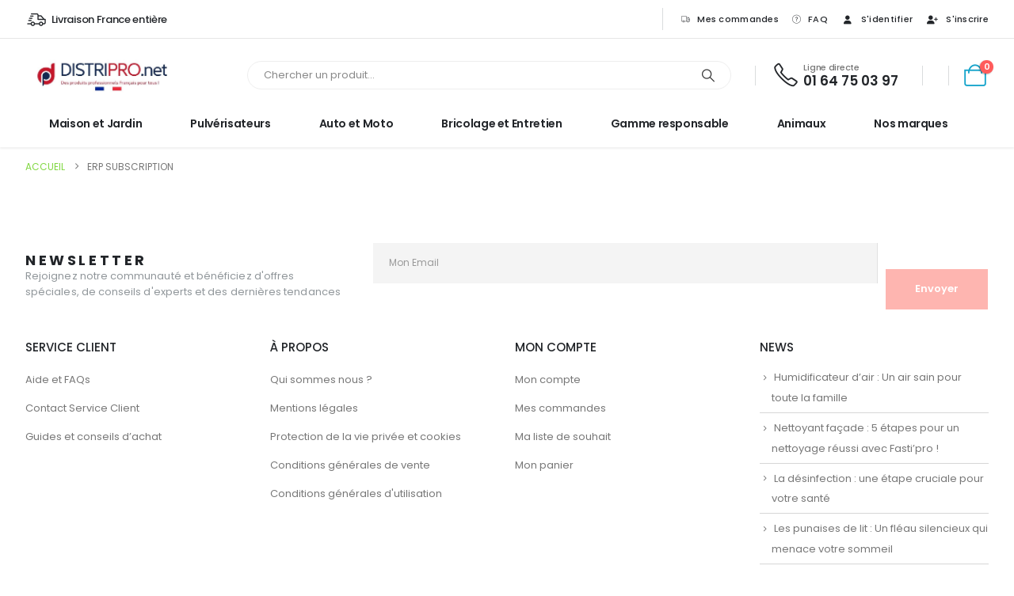

--- FILE ---
content_type: text/html; charset=UTF-8
request_url: https://distripro.net/erp-subscription/
body_size: 23582
content:
	<!DOCTYPE html>
	<html  lang="fr-FR">
	<head>
		<meta http-equiv="X-UA-Compatible" content="IE=edge" />
		<meta http-equiv="Content-Type" content="text/html; charset=UTF-8" />
		<meta name="viewport" content="width=device-width, initial-scale=1, minimum-scale=1" />

		<link rel="profile" href="https://gmpg.org/xfn/11" />
		<link rel="pingback" href="https://distripro.net/xmlrpc.php" />
		<meta name='robots' content='index, follow, max-image-preview:large, max-snippet:-1, max-video-preview:-1' />

            <script data-no-defer="1" data-ezscrex="false" data-cfasync="false" data-pagespeed-no-defer data-cookieconsent="ignore">
                var ctPublicFunctions = {"_ajax_nonce":"a6789b1c5c","_rest_nonce":"2e40d123a9","_ajax_url":"\/wp-admin\/admin-ajax.php","_rest_url":"https:\/\/distripro.net\/wp-json\/","data__cookies_type":"none","data__ajax_type":"rest","text__wait_for_decoding":"Decoding the contact data, let us a few seconds to finish. Anti-Spam by CleanTalk","cookiePrefix":"","wprocket_detected":false}
            </script>
        
            <script data-no-defer="1" data-ezscrex="false" data-cfasync="false" data-pagespeed-no-defer data-cookieconsent="ignore">
                var ctPublic = {"_ajax_nonce":"a6789b1c5c","settings__forms__check_internal":"0","settings__forms__check_external":"0","settings__forms__search_test":"1","settings__data__bot_detector_enabled":"1","blog_home":"https:\/\/distripro.net\/","pixel__setting":"3","pixel__enabled":false,"pixel__url":"https:\/\/moderate8-v4.cleantalk.org\/pixel\/e8222ec436085521055444c66e19cfae.gif","data__email_check_before_post":"1","data__cookies_type":"none","data__key_is_ok":false,"data__visible_fields_required":true,"data__to_local_storage":[],"wl_brandname":"Anti-Spam by CleanTalk","wl_brandname_short":"CleanTalk","ct_checkjs_key":496665612,"emailEncoderPassKey":"c20a18c6de31b1d72380cb7b30f396b4","bot_detector_forms_excluded":"W10=","advancedCacheExists":false,"varnishCacheExists":false,"wc_ajax_add_to_cart":true}
            </script>
        <script>window._wca = window._wca || [];</script>
<!-- Google tag (gtag.js) Consent Mode dataLayer added by Site Kit -->
<script id="google_gtagjs-js-consent-mode-data-layer">
window.dataLayer = window.dataLayer || [];function gtag(){dataLayer.push(arguments);}
gtag('consent', 'default', {"ad_personalization":"denied","ad_storage":"denied","ad_user_data":"denied","analytics_storage":"denied","functionality_storage":"denied","security_storage":"denied","personalization_storage":"denied","region":["AT","BE","BG","CH","CY","CZ","DE","DK","EE","ES","FI","FR","GB","GR","HR","HU","IE","IS","IT","LI","LT","LU","LV","MT","NL","NO","PL","PT","RO","SE","SI","SK"],"wait_for_update":500});
window._googlesitekitConsentCategoryMap = {"statistics":["analytics_storage"],"marketing":["ad_storage","ad_user_data","ad_personalization"],"functional":["functionality_storage","security_storage"],"preferences":["personalization_storage"]};
window._googlesitekitConsents = {"ad_personalization":"denied","ad_storage":"denied","ad_user_data":"denied","analytics_storage":"denied","functionality_storage":"denied","security_storage":"denied","personalization_storage":"denied","region":["AT","BE","BG","CH","CY","CZ","DE","DK","EE","ES","FI","FR","GB","GR","HR","HU","IE","IS","IT","LI","LT","LU","LV","MT","NL","NO","PL","PT","RO","SE","SI","SK"],"wait_for_update":500};
</script>
<!-- End Google tag (gtag.js) Consent Mode dataLayer added by Site Kit -->

	<!-- This site is optimized with the Yoast SEO plugin v23.4 - https://yoast.com/wordpress/plugins/seo/ -->
	<title>ERP Subscription - Distripro</title>
	<link rel="canonical" href="https://distripro.net/erp-subscription/" />
	<meta property="og:locale" content="fr_FR" />
	<meta property="og:type" content="article" />
	<meta property="og:title" content="ERP Subscription - Distripro" />
	<meta property="og:url" content="https://distripro.net/erp-subscription/" />
	<meta property="og:site_name" content="Distripro" />
	<meta property="og:image" content="https://distripro.net/wp-content/uploads/2023/08/distripro-logo-1658395280.webp" />
	<meta property="og:image:width" content="833" />
	<meta property="og:image:height" content="186" />
	<meta property="og:image:type" content="image/webp" />
	<meta name="twitter:card" content="summary_large_image" />
	<script type="application/ld+json" class="yoast-schema-graph">{"@context":"https://schema.org","@graph":[{"@type":"WebPage","@id":"https://distripro.net/erp-subscription/","url":"https://distripro.net/erp-subscription/","name":"ERP Subscription - Distripro","isPartOf":{"@id":"https://distripro.net/#website"},"datePublished":"2024-03-18T17:32:57+00:00","dateModified":"2024-03-18T17:32:57+00:00","breadcrumb":{"@id":"https://distripro.net/erp-subscription/#breadcrumb"},"inLanguage":"fr-FR","potentialAction":[{"@type":"ReadAction","target":["https://distripro.net/erp-subscription/"]}]},{"@type":"BreadcrumbList","@id":"https://distripro.net/erp-subscription/#breadcrumb","itemListElement":[{"@type":"ListItem","position":1,"name":"Accueil","item":"https://distripro.net/"},{"@type":"ListItem","position":2,"name":"ERP Subscription"}]},{"@type":"WebSite","@id":"https://distripro.net/#website","url":"https://distripro.net/","name":"Distripro","description":"Distripro : Produits Pro d&#039;Entretien, Nettoyage &amp; Désinfection","publisher":{"@id":"https://distripro.net/#organization"},"alternateName":"Distripro : Produits Pro d'Entretien, Nettoyage & Désinfection","potentialAction":[{"@type":"SearchAction","target":{"@type":"EntryPoint","urlTemplate":"https://distripro.net/?s={search_term_string}"},"query-input":{"@type":"PropertyValueSpecification","valueRequired":true,"valueName":"search_term_string"}}],"inLanguage":"fr-FR"},{"@type":"Organization","@id":"https://distripro.net/#organization","name":"Distripro","url":"https://distripro.net/","logo":{"@type":"ImageObject","inLanguage":"fr-FR","@id":"https://distripro.net/#/schema/logo/image/","url":"https://distripro.net/wp-content/uploads/2023/08/distripro-logo-1658395280.webp","contentUrl":"https://distripro.net/wp-content/uploads/2023/08/distripro-logo-1658395280.webp","width":833,"height":186,"caption":"Distripro"},"image":{"@id":"https://distripro.net/#/schema/logo/image/"}}]}</script>
	<!-- / Yoast SEO plugin. -->


<link rel='dns-prefetch' href='//moderate.cleantalk.org' />
<link rel='dns-prefetch' href='//stats.wp.com' />
<link rel='dns-prefetch' href='//www.googletagmanager.com' />
<link rel="alternate" type="application/rss+xml" title="Distripro &raquo; Flux" href="https://distripro.net/feed/" />
<link rel="alternate" type="application/rss+xml" title="Distripro &raquo; Flux des commentaires" href="https://distripro.net/comments/feed/" />
<link rel="alternate" title="oEmbed (JSON)" type="application/json+oembed" href="https://distripro.net/wp-json/oembed/1.0/embed?url=https%3A%2F%2Fdistripro.net%2Ferp-subscription%2F" />
<link rel="alternate" title="oEmbed (XML)" type="text/xml+oembed" href="https://distripro.net/wp-json/oembed/1.0/embed?url=https%3A%2F%2Fdistripro.net%2Ferp-subscription%2F&#038;format=xml" />
		<link rel="shortcut icon" href="//distripro.net/wp-content/uploads/2023/08/cropped-logoretina.webp" type="image/x-icon" />
				<link rel="apple-touch-icon" href="//distripro.net/wp-content/uploads/2023/08/cropped-logoretina.webp" />
				<link rel="apple-touch-icon" sizes="120x120" href="//distripro.net/wp-content/uploads/2023/08/cropped-logoretina.webp" />
				<link rel="apple-touch-icon" sizes="76x76" href="//distripro.net/wp-content/uploads/2023/08/cropped-logoretina.webp" />
				<link rel="apple-touch-icon" sizes="152x152" href="//distripro.net/wp-content/uploads/2023/08/cropped-logoretina.webp" />
		<style id='wp-img-auto-sizes-contain-inline-css'>
img:is([sizes=auto i],[sizes^="auto," i]){contain-intrinsic-size:3000px 1500px}
/*# sourceURL=wp-img-auto-sizes-contain-inline-css */
</style>
<link rel='stylesheet' id='porto-sp-attr-table-css' href='https://distripro.net/wp-content/plugins/porto-functionality/shortcodes//assets/cp-attribute-table/attribute-table.css?ver=3.1.15' media='all' />
<link rel='stylesheet' id='wc-stripe-blocks-checkout-style-css' href='https://distripro.net/wp-content/plugins/woocommerce-gateway-stripe/build/upe_blocks.css?ver=391b2d5acc3d3d8a40080f40b4dc3a17' media='all' />
<style id='wp-emoji-styles-inline-css'>

	img.wp-smiley, img.emoji {
		display: inline !important;
		border: none !important;
		box-shadow: none !important;
		height: 1em !important;
		width: 1em !important;
		margin: 0 0.07em !important;
		vertical-align: -0.1em !important;
		background: none !important;
		padding: 0 !important;
	}
/*# sourceURL=wp-emoji-styles-inline-css */
</style>
<style id='classic-theme-styles-inline-css'>
/*! This file is auto-generated */
.wp-block-button__link{color:#fff;background-color:#32373c;border-radius:9999px;box-shadow:none;text-decoration:none;padding:calc(.667em + 2px) calc(1.333em + 2px);font-size:1.125em}.wp-block-file__button{background:#32373c;color:#fff;text-decoration:none}
/*# sourceURL=/wp-includes/css/classic-themes.min.css */
</style>
<link rel='stylesheet' id='chronopost-css' href='https://distripro.net/wp-content/plugins/chronopost/public/css/chronopost-public.css?ver=4.0.3' media='all' />
<link rel='stylesheet' id='chronopost-leaflet-css' href='https://distripro.net/wp-content/plugins/chronopost/public/css/leaflet/leaflet.css?ver=4.0.3' media='all' />
<link rel='stylesheet' id='chronopost-fancybox-css' href='https://distripro.net/wp-content/plugins/chronopost/public/vendor/fancybox/jquery.fancybox.min.css?ver=6.9' media='all' />
<link rel='stylesheet' id='ct_public_css-css' href='https://distripro.net/wp-content/plugins/cleantalk-spam-protect/css/cleantalk-public.min.css?ver=6.40' media='all' />
<link rel='stylesheet' id='contact-form-7-css' href='https://distripro.net/wp-content/plugins/contact-form-7/includes/css/styles.css?ver=5.9.8' media='all' />
<style id='woocommerce-inline-inline-css'>
.woocommerce form .form-row .required { visibility: visible; }
/*# sourceURL=woocommerce-inline-inline-css */
</style>
<link rel='stylesheet' id='trp-language-switcher-style-css' href='https://distripro.net/wp-content/plugins/translatepress-multilingual/assets/css/trp-language-switcher.css?ver=2.9.5' media='all' />
<link rel='stylesheet' id='vpd-public-css' href='https://distripro.net/wp-content/plugins/variation-price-display/public/css/public.min.css?ver=1.3.18' media='all' />
<link rel='stylesheet' id='woo-variation-swatches-css' href='https://distripro.net/wp-content/plugins/woo-variation-swatches/assets/css/frontend.min.css?ver=1742475077' media='all' />
<style id='woo-variation-swatches-inline-css'>
:root {
--wvs-tick:url("data:image/svg+xml;utf8,%3Csvg filter='drop-shadow(0px 0px 2px rgb(0 0 0 / .8))' xmlns='http://www.w3.org/2000/svg'  viewBox='0 0 30 30'%3E%3Cpath fill='none' stroke='%23ffffff' stroke-linecap='round' stroke-linejoin='round' stroke-width='4' d='M4 16L11 23 27 7'/%3E%3C/svg%3E");

--wvs-cross:url("data:image/svg+xml;utf8,%3Csvg filter='drop-shadow(0px 0px 5px rgb(255 255 255 / .6))' xmlns='http://www.w3.org/2000/svg' width='72px' height='72px' viewBox='0 0 24 24'%3E%3Cpath fill='none' stroke='%23ff0000' stroke-linecap='round' stroke-width='0.6' d='M5 5L19 19M19 5L5 19'/%3E%3C/svg%3E");
--wvs-single-product-item-width:30px;
--wvs-single-product-item-height:30px;
--wvs-single-product-item-font-size:16px}
/*# sourceURL=woo-variation-swatches-inline-css */
</style>
<link rel='stylesheet' id='porto-fs-progress-bar-css' href='https://distripro.net/wp-content/themes/porto/inc/lib/woocommerce-shipping-progress-bar/shipping-progress-bar.css?ver=7.6.0' media='all' />
<link rel='stylesheet' id='woo_discount_pro_style-css' href='https://distripro.net/wp-content/plugins/woo-discount-rules-pro/Assets/Css/awdr_style.css?ver=2.6.1' media='all' />
<link rel='stylesheet' id='porto-css-vars-css' href='https://distripro.net/wp-content/uploads/porto_styles/theme_css_vars.css?ver=7.6.0' media='all' />
<link rel='stylesheet' id='js_composer_front-css' href='https://distripro.net/wp-content/uploads/porto_styles/js_composer.css?ver=7.6.0' media='all' />
<link rel='stylesheet' id='bootstrap-css' href='https://distripro.net/wp-content/uploads/porto_styles/bootstrap.css?ver=7.6.0' media='all' />
<link rel='stylesheet' id='porto-plugins-css' href='https://distripro.net/wp-content/themes/porto/css/plugins.css?ver=7.6.0' media='all' />
<link rel='stylesheet' id='porto-theme-css' href='https://distripro.net/wp-content/themes/porto/css/theme.css?ver=7.6.0' media='all' />
<link rel='stylesheet' id='porto-animate-css' href='https://distripro.net/wp-content/themes/porto/css/part/animate.css?ver=7.6.0' media='all' />
<link rel='stylesheet' id='porto-blog-legacy-css' href='https://distripro.net/wp-content/themes/porto/css/part/blog-legacy.css?ver=7.6.0' media='all' />
<link rel='stylesheet' id='porto-header-shop-css' href='https://distripro.net/wp-content/themes/porto/css/part/header-shop.css?ver=7.6.0' media='all' />
<link rel='stylesheet' id='porto-header-legacy-css' href='https://distripro.net/wp-content/themes/porto/css/part/header-legacy.css?ver=7.6.0' media='all' />
<link rel='stylesheet' id='porto-footer-legacy-css' href='https://distripro.net/wp-content/themes/porto/css/part/footer-legacy.css?ver=7.6.0' media='all' />
<link rel='stylesheet' id='porto-side-nav-panel-css' href='https://distripro.net/wp-content/themes/porto/css/part/side-nav-panel.css?ver=7.6.0' media='all' />
<link rel='stylesheet' id='porto-media-mobile-sidebar-css' href='https://distripro.net/wp-content/themes/porto/css/part/media-mobile-sidebar.css?ver=7.6.0' media='(max-width:991px)' />
<link rel='stylesheet' id='porto-shortcodes-css' href='https://distripro.net/wp-content/uploads/porto_styles/shortcodes.css?ver=7.6.0' media='all' />
<link rel='stylesheet' id='porto-theme-shop-css' href='https://distripro.net/wp-content/themes/porto/css/theme_shop.css?ver=7.6.0' media='all' />
<link rel='stylesheet' id='porto-shop-legacy-css' href='https://distripro.net/wp-content/themes/porto/css/part/shop-legacy.css?ver=7.6.0' media='all' />
<link rel='stylesheet' id='porto-theme-wpb-css' href='https://distripro.net/wp-content/themes/porto/css/theme_wpb.css?ver=7.6.0' media='all' />
<link rel='stylesheet' id='porto-dynamic-style-css' href='https://distripro.net/wp-content/uploads/porto_styles/dynamic_style.css?ver=7.6.0' media='all' />
<link rel='stylesheet' id='porto-type-builder-css' href='https://distripro.net/wp-content/plugins/porto-functionality/builders/assets/type-builder.css?ver=3.1.15' media='all' />
<link rel='stylesheet' id='porto-style-css' href='https://distripro.net/wp-content/themes/porto/style.css?ver=7.6.0' media='all' />
<style id='porto-style-inline-css'>
.screen-reader-text{display:none}
.side-header-narrow-bar-logo{max-width:200px}@media (min-width:992px){}.page-top ul.breadcrumb > li.home{display:inline-block}.page-top ul.breadcrumb > li.home a{position:relative;width:1em;text-indent:-9999px}.page-top ul.breadcrumb > li.home a:after{content:"\e883";font-family:'porto';float:left;text-indent:0}#header .top-links > li.menu-item > a{font-weight:500;letter-spacing:.025em;padding-left:.5rem;padding-right:.5rem;color:#222529}#header .mobile-toggle{font-size:20px;color:#222529}#mini-cart .cart-head{font-size:28px}.main-content,.left-sidebar,.right-sidebar{padding-top:0}h1,h2,h3,h4,h5,h6,#footer p{letter-spacing:-.025em}hr{min-width:40px}.porto-ibanner .porto-ibanner-desc{color:inherit}.vc_btn3.vc_btn3-shape-rounded{border-radius:.5em}.form-filter{display:flex;flex-wrap:wrap;width:calc(100% + 1.25rem)}.form-filter select{width:calc(25% - 1.25rem);height:4rem;border:none;border-radius:2rem;padding-left:1.5rem;letter-spacing:-.025em;box-shadow:none !important;text-transform:capitalize;margin-bottom:1.25rem;margin-right:1.25rem}.form-filter select:nth-child(2){width:calc(33.3333% - 1.25rem)}.form-filter .btn-submit{width:calc(16.6666% - 1.25rem);margin-top:0;margin-bottom:1.25rem;height:4rem;font-size:.875rem;font-weight:700;letter-spacing:-.025em;border-radius:.6em}@media (max-width:991px){.form-filter select,.form-filter select:nth-child(2),.form-filter .btn-submit{width:calc(50% - 1.25rem)}}@media (max-width:480px){.form-filter select,.form-filter select:nth-child(2),.form-filter .btn-submit{width:calc(100% - 1.25rem)}}.owl-carousel.nav-style-4 .owl-nav [class*="owl-"]{font-weight:900}.owl-carousel .owl-dots .owl-dot span{width:12px;height:12px;background:none;border:1px solid #222529;margin:4px}.owl-carousel .owl-dots .owl-dot.active span,.owl-carousel .owl-dots .owl-dot:hover span{background:#222529}.products-slider.owl-carousel .owl-dot:hover span:after,.products-slider.owl-carousel .owl-dot.active span:after{content:none}@keyframes customLineAnim{from{stroke-dasharray:1600;stroke-dashoffset:1600}to{stroke-dasharray:2500;stroke-dashoffset:1600}}.customLineAnim{stroke-dasharray:1600;stroke-dashoffset:1600}.appear-animation-visible .customLineAnim,.owl-item.active .customLineAnim{animation-name:customLineAnim}@media (min-width:768px){li.product-category .thumb-info{padding-left:9%;padding-right:9%}}li.product-category .thumb-info-wrapper:after{content:'';position:absolute;border:2px solid #e7e7e7;display:block;width:72%;height:72%;top:50%;left:50%;border-radius:1rem;transform:translate(-50%,-50%) rotate(45deg);z-index:1}ul.products.category-pos-outside li.product-category .thumb-info-title{display:flex;flex-direction:column}li.product-category .sub-categories{font-size:.8125rem;letter-spacing:.005em;order:1;margin:.75rem 0 0}ul.products li.product-category .thumb-info h3{font-size:1.25rem;letter-spacing:-.025em;text-transform:none}.products-list .product-inner{display:-ms-flexbox;display:flex;-ms-flex-align:center;align-items:center}.products-list .list li.product .product-image{flex:0 0 42%;max-width:42%;margin:0;padding-right:15px}.products-list .list li.product .product-content{flex:0 0 58%;max-width:58%}.products-list .add-links-wrap,.products-list li.product .description,.products-list .product-image .labels,.products-list .yith-wcwl-add-to-wishlist{display:none !important}.products-list .list li.product h3{font-size:.9375rem;font-weight:400}@media only screen and (max-width:768px){.breadcrumbs-wrap{display:none !important}}
/*# sourceURL=porto-style-inline-css */
</style>
<link rel='stylesheet' id='styles-child-css' href='https://distripro.net/wp-content/themes/porto-child/style.css?ver=6.9' media='all' />
<script src="https://distripro.net/wp-content/plugins/chronopost/public/js/leaflet.js?ver=2.0" id="chronopost-leaflet-js"></script>
<script src="https://distripro.net/wp-includes/js/jquery/jquery.min.js?ver=3.7.1" id="jquery-core-js"></script>
<script src="https://distripro.net/wp-includes/js/jquery/jquery-migrate.min.js?ver=3.4.1" id="jquery-migrate-js"></script>
<script src="https://distripro.net/wp-content/plugins/woocommerce/assets/js/jquery-blockui/jquery.blockUI.min.js?ver=2.7.0-wc.9.2.3" id="jquery-blockui-js" data-wp-strategy="defer"></script>
<script src="https://distripro.net/wp-content/plugins/woocommerce/assets/js/js-cookie/js.cookie.min.js?ver=2.1.4-wc.9.2.3" id="js-cookie-js" data-wp-strategy="defer"></script>
<script id="woocommerce-js-extra">
var woocommerce_params = {"ajax_url":"/wp-admin/admin-ajax.php","wc_ajax_url":"/?wc-ajax=%%endpoint%%"};
//# sourceURL=woocommerce-js-extra
</script>
<script src="https://distripro.net/wp-content/plugins/woocommerce/assets/js/frontend/woocommerce.min.js?ver=9.2.3" id="woocommerce-js" data-wp-strategy="defer"></script>
<script src="https://distripro.net/wp-content/plugins/chronopost/public/vendor/fancybox/jquery.fancybox.min.js?ver=3.1.20" id="chronopost-fancybox-js"></script>
<script id="chronomap-js-extra">
var Chronomap = {"ajaxurl":"https://distripro.net/wp-admin/admin-ajax.php","chrono_nonce":"3584c717ad","no_pickup_relay":"S\u00e9lectionner un point relais","pickup_relay_edit_text":"Modifier","loading_txt":"Veuillez patienter\u2026","day_mon":"Lun","day_tue":"Mar","day_wed":"Mer","day_thu":"Jeu","day_fri":"Ven","day_sat":"Sam","day_sun":"Dim","infos":"Infos","opening_hours":"Horaires","closed":"Ferm\u00e9"};
//# sourceURL=chronomap-js-extra
</script>
<script src="https://distripro.net/wp-content/plugins/chronopost/public/js/chronomap.plugin.js?ver=4.0.3" id="chronomap-js"></script>
<script id="chronoprecise-js-extra">
var Chronoprecise = {"ajaxurl":"https://distripro.net/wp-admin/admin-ajax.php","chrono_nonce":"3584c717ad","prev_week_txt":"Semaine pr\u00e9c\u00e9dente","next_week_txt":"Semaine suivante","error_cant_reach_server":"Une erreur s'est produite au moment de r\u00e9cup\u00e9rer les horaires. Veuillez r\u00e9essayer plus tard et nous contacter si le probl\u00e8me persiste."};
//# sourceURL=chronoprecise-js-extra
</script>
<script src="https://distripro.net/wp-content/plugins/chronopost/public/js/chronoprecise.plugin.js?ver=4.0.3" id="chronoprecise-js"></script>
<script src="https://distripro.net/wp-content/plugins/chronopost/public/js/chronopost-public.js?ver=4.0.3" id="chronopost-js"></script>
<script data-pagespeed-no-defer src="https://distripro.net/wp-content/plugins/cleantalk-spam-protect/js/apbct-public-bundle.min.js?ver=6.40" id="ct_public_functions-js"></script>
<script src="https://moderate.cleantalk.org/ct-bot-detector-wrapper.js?ver=6.40" id="ct_bot_detector-js"></script>
<script id="wc_order_proposal-frontend-js-js-extra">
var wpo_wcop = {"decline_proposal":"\u00cates-vous s\u00fbr de vouloir refuser ce devis ?"};
//# sourceURL=wc_order_proposal-frontend-js-js-extra
</script>
<script src="https://distripro.net/wp-content/plugins/woocommerce-order-proposal/assets/js/frontend.js?ver=6.9" id="wc_order_proposal-frontend-js-js"></script>
<script id="wc-add-to-cart-js-extra">
var wc_add_to_cart_params = {"ajax_url":"/wp-admin/admin-ajax.php","wc_ajax_url":"/?wc-ajax=%%endpoint%%","i18n_view_cart":"Voir le panier","cart_url":"https://distripro.net/panier/","is_cart":"","cart_redirect_after_add":"yes"};
//# sourceURL=wc-add-to-cart-js-extra
</script>
<script src="https://distripro.net/wp-content/plugins/woocommerce/assets/js/frontend/add-to-cart.min.js?ver=9.2.3" id="wc-add-to-cart-js" data-wp-strategy="defer"></script>
<script src="https://distripro.net/wp-content/plugins/translatepress-multilingual/assets/js/trp-frontend-compatibility.js?ver=2.9.5" id="trp-frontend-compatibility-js"></script>
<script src="https://distripro.net/wp-content/plugins/js_composer/assets/js/vendors/woocommerce-add-to-cart.js?ver=7.9" id="vc_woocommerce-add-to-cart-js-js"></script>
<script src="https://stats.wp.com/s-202604.js" id="woocommerce-analytics-js" defer data-wp-strategy="defer"></script>
<script id="wc-cart-fragments-js-extra">
var wc_cart_fragments_params = {"ajax_url":"/wp-admin/admin-ajax.php","wc_ajax_url":"/?wc-ajax=%%endpoint%%","cart_hash_key":"wc_cart_hash_a544f5ab399349e93b8dd9ac4798d0bc","fragment_name":"wc_fragments_a544f5ab399349e93b8dd9ac4798d0bc","request_timeout":"15000"};
//# sourceURL=wc-cart-fragments-js-extra
</script>
<script src="https://distripro.net/wp-content/plugins/woocommerce/assets/js/frontend/cart-fragments.min.js?ver=9.2.3" id="wc-cart-fragments-js" defer data-wp-strategy="defer"></script>

<!-- Google tag (gtag.js) snippet added by Site Kit -->

<!-- Google Analytics snippet added by Site Kit -->
<script src="https://www.googletagmanager.com/gtag/js?id=G-RCRXL3S6TX" id="google_gtagjs-js" async></script>
<script id="google_gtagjs-js-after">
window.dataLayer = window.dataLayer || [];function gtag(){dataLayer.push(arguments);}
gtag("set","linker",{"domains":["distripro.net"]});
gtag("js", new Date());
gtag("set", "developer_id.dZTNiMT", true);
gtag("config", "G-RCRXL3S6TX", {"googlesitekit_post_type":"page"});
 window._googlesitekit = window._googlesitekit || {}; window._googlesitekit.throttledEvents = []; window._googlesitekit.gtagEvent = (name, data) => { var key = JSON.stringify( { name, data } ); if ( !! window._googlesitekit.throttledEvents[ key ] ) { return; } window._googlesitekit.throttledEvents[ key ] = true; setTimeout( () => { delete window._googlesitekit.throttledEvents[ key ]; }, 5 ); gtag( "event", name, { ...data, event_source: "site-kit" } ); } 
//# sourceURL=google_gtagjs-js-after
</script>

<!-- End Google tag (gtag.js) snippet added by Site Kit -->
<script></script><link rel="https://api.w.org/" href="https://distripro.net/wp-json/" /><link rel="alternate" title="JSON" type="application/json" href="https://distripro.net/wp-json/wp/v2/pages/4831" /><link rel="EditURI" type="application/rsd+xml" title="RSD" href="https://distripro.net/xmlrpc.php?rsd" />
<meta name="generator" content="WordPress 6.9" />
<meta name="generator" content="WooCommerce 9.2.3" />
<link rel='shortlink' href='https://distripro.net/?p=4831' />
<meta name="generator" content="Site Kit by Google 1.152.1" /><link rel="alternate" hreflang="fr-FR" href="https://distripro.net/erp-subscription/"/>
<link rel="alternate" hreflang="fr" href="https://distripro.net/erp-subscription/"/>
	<style>img#wpstats{display:none}</style>
				<script type="text/javascript" id="webfont-queue">
		WebFontConfig = {
			google: { families: [ 'Poppins:400,500,600,700,800' ] }
		};
		(function(d) {
			var wf = d.createElement('script'), s = d.scripts[d.scripts.length - 1];
			wf.src = 'https://distripro.net/wp-content/themes/porto/js/libs/webfont.js';
			wf.async = true;
			s.parentNode.insertBefore(wf, s);
		})(document);</script>
			<noscript><style>.woocommerce-product-gallery{ opacity: 1 !important; }</style></noscript>
	<meta name="generator" content="Powered by WPBakery Page Builder - drag and drop page builder for WordPress."/>
<style class='wp-fonts-local'>
@font-face{font-family:Inter;font-style:normal;font-weight:300 900;font-display:fallback;src:url('https://distripro.net/wp-content/plugins/woocommerce/assets/fonts/Inter-VariableFont_slnt,wght.woff2') format('woff2');font-stretch:normal;}
@font-face{font-family:Cardo;font-style:normal;font-weight:400;font-display:fallback;src:url('https://distripro.net/wp-content/plugins/woocommerce/assets/fonts/cardo_normal_400.woff2') format('woff2');}
</style>
<link rel="icon" href="https://distripro.net/wp-content/uploads/2023/08/cropped-cropped-logoretina-32x32.webp" sizes="32x32" />
<link rel="icon" href="https://distripro.net/wp-content/uploads/2023/08/cropped-cropped-logoretina-192x192.webp" sizes="192x192" />
<link rel="apple-touch-icon" href="https://distripro.net/wp-content/uploads/2023/08/cropped-cropped-logoretina-180x180.webp" />
<meta name="msapplication-TileImage" content="https://distripro.net/wp-content/uploads/2023/08/cropped-cropped-logoretina-270x270.webp" />
		<style id="wp-custom-css">
			ul.pcols-lg-5 li.product-col {
    width: 20%;
    background: #fff;
    padding: 10px 8px;
    border-radius: 5px;
    border: 1px solid #f4f4f4;
}

.product-template-default .main-content {
	background:#fff!important;
}

.single_add_to_cart_button {

    background: #fe6c61;
}

.related.products {
	    background: #fff;
}

.awdr_discount_bar_content {
	  background: #fe6c61;
    color: white;
	border-radius: 5px;
    padding: 5px;
}



.wc-product-serialnumbers-dialog > * {
    -webkit-box-sizing: initial;
    box-sizing: initial;
}

.widgettitle {display:none;}

.appear-animation, [data-appear-animation] {
	opacity: 1;
}

#shipping_method li label[for*=_chrono]:before {
	position: absolute;
	top: 15px;
	left: -29px;
	vertical-align: initial;
	background: initial;
	width: 20px;
	height: 20px;
}

#shipping_method li label[for*=_chrono]:after {
	left: -25px;
	top: 15px
}	

/* Dans une catégorie: liste en bas de page */
.products-container .product-col h2.woocommerce-loop-category__title {
  font-size: 0.92rem;
  font-weight: 500;
  line-height: 1.35;
  margin-bottom: 0.45rem;
}

.products-container .product-col h2.woocommerce-loop-category__title mark {
  display: none !important;
}

/* Dans une catégorie: images sous-catégories : produits x */
.thumb-info-wrap .thumb-info-title span.thumb-info-type {
  display: none !important;
}

/* Dans Nos marques: enlever les contours des catégories autour de chaque marque */

.term-nos-marques .products-container .product-category h3.sub-title {
  display: none;
}

/* Supprimer le fond et la bordure de l'overlay sur les vignettes */
.term-nos-marques .product-category .thumb-info-wrapper::after {
  background: none !important;
  border: none !important;
}

.term-nos-marques li.product-category .thumb-info-wrapper::after {
  background: none !important;
  border: none !important;
}

/* Enlever les majuscules sur le sub-menu */
.header-main .sub-menu li a {
    text-transform: none !important;
}		</style>
		<noscript><style> .wpb_animate_when_almost_visible { opacity: 1; }</style></noscript>	<style id='global-styles-inline-css'>
:root{--wp--preset--aspect-ratio--square: 1;--wp--preset--aspect-ratio--4-3: 4/3;--wp--preset--aspect-ratio--3-4: 3/4;--wp--preset--aspect-ratio--3-2: 3/2;--wp--preset--aspect-ratio--2-3: 2/3;--wp--preset--aspect-ratio--16-9: 16/9;--wp--preset--aspect-ratio--9-16: 9/16;--wp--preset--color--black: #000000;--wp--preset--color--cyan-bluish-gray: #abb8c3;--wp--preset--color--white: #ffffff;--wp--preset--color--pale-pink: #f78da7;--wp--preset--color--vivid-red: #cf2e2e;--wp--preset--color--luminous-vivid-orange: #ff6900;--wp--preset--color--luminous-vivid-amber: #fcb900;--wp--preset--color--light-green-cyan: #7bdcb5;--wp--preset--color--vivid-green-cyan: #00d084;--wp--preset--color--pale-cyan-blue: #8ed1fc;--wp--preset--color--vivid-cyan-blue: #0693e3;--wp--preset--color--vivid-purple: #9b51e0;--wp--preset--color--primary: var(--porto-primary-color);--wp--preset--color--secondary: var(--porto-secondary-color);--wp--preset--color--tertiary: var(--porto-tertiary-color);--wp--preset--color--quaternary: var(--porto-quaternary-color);--wp--preset--color--dark: var(--porto-dark-color);--wp--preset--color--light: var(--porto-light-color);--wp--preset--color--primary-hover: var(--porto-primary-light-5);--wp--preset--gradient--vivid-cyan-blue-to-vivid-purple: linear-gradient(135deg,rgb(6,147,227) 0%,rgb(155,81,224) 100%);--wp--preset--gradient--light-green-cyan-to-vivid-green-cyan: linear-gradient(135deg,rgb(122,220,180) 0%,rgb(0,208,130) 100%);--wp--preset--gradient--luminous-vivid-amber-to-luminous-vivid-orange: linear-gradient(135deg,rgb(252,185,0) 0%,rgb(255,105,0) 100%);--wp--preset--gradient--luminous-vivid-orange-to-vivid-red: linear-gradient(135deg,rgb(255,105,0) 0%,rgb(207,46,46) 100%);--wp--preset--gradient--very-light-gray-to-cyan-bluish-gray: linear-gradient(135deg,rgb(238,238,238) 0%,rgb(169,184,195) 100%);--wp--preset--gradient--cool-to-warm-spectrum: linear-gradient(135deg,rgb(74,234,220) 0%,rgb(151,120,209) 20%,rgb(207,42,186) 40%,rgb(238,44,130) 60%,rgb(251,105,98) 80%,rgb(254,248,76) 100%);--wp--preset--gradient--blush-light-purple: linear-gradient(135deg,rgb(255,206,236) 0%,rgb(152,150,240) 100%);--wp--preset--gradient--blush-bordeaux: linear-gradient(135deg,rgb(254,205,165) 0%,rgb(254,45,45) 50%,rgb(107,0,62) 100%);--wp--preset--gradient--luminous-dusk: linear-gradient(135deg,rgb(255,203,112) 0%,rgb(199,81,192) 50%,rgb(65,88,208) 100%);--wp--preset--gradient--pale-ocean: linear-gradient(135deg,rgb(255,245,203) 0%,rgb(182,227,212) 50%,rgb(51,167,181) 100%);--wp--preset--gradient--electric-grass: linear-gradient(135deg,rgb(202,248,128) 0%,rgb(113,206,126) 100%);--wp--preset--gradient--midnight: linear-gradient(135deg,rgb(2,3,129) 0%,rgb(40,116,252) 100%);--wp--preset--font-size--small: 13px;--wp--preset--font-size--medium: 20px;--wp--preset--font-size--large: 36px;--wp--preset--font-size--x-large: 42px;--wp--preset--font-family--inter: "Inter", sans-serif;--wp--preset--font-family--cardo: Cardo;--wp--preset--spacing--20: 0.44rem;--wp--preset--spacing--30: 0.67rem;--wp--preset--spacing--40: 1rem;--wp--preset--spacing--50: 1.5rem;--wp--preset--spacing--60: 2.25rem;--wp--preset--spacing--70: 3.38rem;--wp--preset--spacing--80: 5.06rem;--wp--preset--shadow--natural: 6px 6px 9px rgba(0, 0, 0, 0.2);--wp--preset--shadow--deep: 12px 12px 50px rgba(0, 0, 0, 0.4);--wp--preset--shadow--sharp: 6px 6px 0px rgba(0, 0, 0, 0.2);--wp--preset--shadow--outlined: 6px 6px 0px -3px rgb(255, 255, 255), 6px 6px rgb(0, 0, 0);--wp--preset--shadow--crisp: 6px 6px 0px rgb(0, 0, 0);}:where(.is-layout-flex){gap: 0.5em;}:where(.is-layout-grid){gap: 0.5em;}body .is-layout-flex{display: flex;}.is-layout-flex{flex-wrap: wrap;align-items: center;}.is-layout-flex > :is(*, div){margin: 0;}body .is-layout-grid{display: grid;}.is-layout-grid > :is(*, div){margin: 0;}:where(.wp-block-columns.is-layout-flex){gap: 2em;}:where(.wp-block-columns.is-layout-grid){gap: 2em;}:where(.wp-block-post-template.is-layout-flex){gap: 1.25em;}:where(.wp-block-post-template.is-layout-grid){gap: 1.25em;}.has-black-color{color: var(--wp--preset--color--black) !important;}.has-cyan-bluish-gray-color{color: var(--wp--preset--color--cyan-bluish-gray) !important;}.has-white-color{color: var(--wp--preset--color--white) !important;}.has-pale-pink-color{color: var(--wp--preset--color--pale-pink) !important;}.has-vivid-red-color{color: var(--wp--preset--color--vivid-red) !important;}.has-luminous-vivid-orange-color{color: var(--wp--preset--color--luminous-vivid-orange) !important;}.has-luminous-vivid-amber-color{color: var(--wp--preset--color--luminous-vivid-amber) !important;}.has-light-green-cyan-color{color: var(--wp--preset--color--light-green-cyan) !important;}.has-vivid-green-cyan-color{color: var(--wp--preset--color--vivid-green-cyan) !important;}.has-pale-cyan-blue-color{color: var(--wp--preset--color--pale-cyan-blue) !important;}.has-vivid-cyan-blue-color{color: var(--wp--preset--color--vivid-cyan-blue) !important;}.has-vivid-purple-color{color: var(--wp--preset--color--vivid-purple) !important;}.has-black-background-color{background-color: var(--wp--preset--color--black) !important;}.has-cyan-bluish-gray-background-color{background-color: var(--wp--preset--color--cyan-bluish-gray) !important;}.has-white-background-color{background-color: var(--wp--preset--color--white) !important;}.has-pale-pink-background-color{background-color: var(--wp--preset--color--pale-pink) !important;}.has-vivid-red-background-color{background-color: var(--wp--preset--color--vivid-red) !important;}.has-luminous-vivid-orange-background-color{background-color: var(--wp--preset--color--luminous-vivid-orange) !important;}.has-luminous-vivid-amber-background-color{background-color: var(--wp--preset--color--luminous-vivid-amber) !important;}.has-light-green-cyan-background-color{background-color: var(--wp--preset--color--light-green-cyan) !important;}.has-vivid-green-cyan-background-color{background-color: var(--wp--preset--color--vivid-green-cyan) !important;}.has-pale-cyan-blue-background-color{background-color: var(--wp--preset--color--pale-cyan-blue) !important;}.has-vivid-cyan-blue-background-color{background-color: var(--wp--preset--color--vivid-cyan-blue) !important;}.has-vivid-purple-background-color{background-color: var(--wp--preset--color--vivid-purple) !important;}.has-black-border-color{border-color: var(--wp--preset--color--black) !important;}.has-cyan-bluish-gray-border-color{border-color: var(--wp--preset--color--cyan-bluish-gray) !important;}.has-white-border-color{border-color: var(--wp--preset--color--white) !important;}.has-pale-pink-border-color{border-color: var(--wp--preset--color--pale-pink) !important;}.has-vivid-red-border-color{border-color: var(--wp--preset--color--vivid-red) !important;}.has-luminous-vivid-orange-border-color{border-color: var(--wp--preset--color--luminous-vivid-orange) !important;}.has-luminous-vivid-amber-border-color{border-color: var(--wp--preset--color--luminous-vivid-amber) !important;}.has-light-green-cyan-border-color{border-color: var(--wp--preset--color--light-green-cyan) !important;}.has-vivid-green-cyan-border-color{border-color: var(--wp--preset--color--vivid-green-cyan) !important;}.has-pale-cyan-blue-border-color{border-color: var(--wp--preset--color--pale-cyan-blue) !important;}.has-vivid-cyan-blue-border-color{border-color: var(--wp--preset--color--vivid-cyan-blue) !important;}.has-vivid-purple-border-color{border-color: var(--wp--preset--color--vivid-purple) !important;}.has-vivid-cyan-blue-to-vivid-purple-gradient-background{background: var(--wp--preset--gradient--vivid-cyan-blue-to-vivid-purple) !important;}.has-light-green-cyan-to-vivid-green-cyan-gradient-background{background: var(--wp--preset--gradient--light-green-cyan-to-vivid-green-cyan) !important;}.has-luminous-vivid-amber-to-luminous-vivid-orange-gradient-background{background: var(--wp--preset--gradient--luminous-vivid-amber-to-luminous-vivid-orange) !important;}.has-luminous-vivid-orange-to-vivid-red-gradient-background{background: var(--wp--preset--gradient--luminous-vivid-orange-to-vivid-red) !important;}.has-very-light-gray-to-cyan-bluish-gray-gradient-background{background: var(--wp--preset--gradient--very-light-gray-to-cyan-bluish-gray) !important;}.has-cool-to-warm-spectrum-gradient-background{background: var(--wp--preset--gradient--cool-to-warm-spectrum) !important;}.has-blush-light-purple-gradient-background{background: var(--wp--preset--gradient--blush-light-purple) !important;}.has-blush-bordeaux-gradient-background{background: var(--wp--preset--gradient--blush-bordeaux) !important;}.has-luminous-dusk-gradient-background{background: var(--wp--preset--gradient--luminous-dusk) !important;}.has-pale-ocean-gradient-background{background: var(--wp--preset--gradient--pale-ocean) !important;}.has-electric-grass-gradient-background{background: var(--wp--preset--gradient--electric-grass) !important;}.has-midnight-gradient-background{background: var(--wp--preset--gradient--midnight) !important;}.has-small-font-size{font-size: var(--wp--preset--font-size--small) !important;}.has-medium-font-size{font-size: var(--wp--preset--font-size--medium) !important;}.has-large-font-size{font-size: var(--wp--preset--font-size--large) !important;}.has-x-large-font-size{font-size: var(--wp--preset--font-size--x-large) !important;}
/*# sourceURL=global-styles-inline-css */
</style>
</head>
	<body class="wp-singular page-template-default page page-id-4831 wp-embed-responsive wp-theme-porto wp-child-theme-porto-child theme-porto woocommerce-no-js translatepress-fr_FR woo-variation-swatches wvs-behavior-hide wvs-theme-porto-child wvs-show-label full blog-1 wpb-js-composer js-comp-ver-7.9 vc_responsive">
	
	<div class="page-wrapper"><!-- page wrapper -->
		
											<!-- header wrapper -->
				<div class="header-wrapper">
										
<header  id="header" class="header-builder header-builder-p">
<div class="porto-block" data-id="10"><div class="container-fluid"><style>.vc_custom_1606361454288{border-bottom-width: 1px !important;border-bottom-color: #e7e7e7 !important;border-bottom-style: solid !important;}.porto-sicon-box.wpb_custom_1236685244c19aef32fe6e752421c9d8 .porto-icon, .porto-sicon-box.wpb_custom_1236685244c19aef32fe6e752421c9d8 .porto-sicon-img{}.wpb_custom_1236685244c19aef32fe6e752421c9d8.porto-sicon-mobile{--porto-infobox-mpos-align: center;}.wpb_custom_991192e517ba80822b25b68bbbc51b14 .porto-sicon-title{color: #777777;}.wpb_custom_991192e517ba80822b25b68bbbc51b14.porto-sicon-mobile{--porto-infobox-mpos-align: center;}.header-wrapper { box-shadow: 0 2px 2px rgba(0, 0, 0, .06); z-index: 9;}
#header .top-bar .vc_column-inner { justify-content: center;}
#header .share-links a { overflow: visible }
#header .share-links a + a:after { content: '|'; position: absolute; border-left: 1px solid #dadcdd;  height: 1.75rem; top: 50%; left: -1rem; margin-left: -1px;  margin-top: -.875rem  }
#main-toggle-menu .toggle-menu-wrap>ul { border-bottom: none }
#main-toggle-menu .menu-title:after { line-height: 2.8; }
#header .searchform .live-search-list { left: 0; right: 0 }
i.size-lg { font-size: 1.2em }
.sidebar-menu li.menu-item>a>i { display: inline-block; min-width: 20px }
#header .header-main .container { min-height: 0 !important }
.accordion-menu li.menu-item>a>i { display: inline-block }
.top-links > li.menu-item > a > i { vertical-align: middle }
@media (min-width: 992px) { 
  #header .custom-search-form, #header .searchform .text { flex: 1 }
  #header .searchform, #header .searchform input { width: 100% }
}
@media (max-width: 575px) {
  #header .share-links a:first-child { margin-left: 0 }
  #header .porto-sicon-box-link { display: none;}
  #header .share-links a { width: 30px; height: 30px; }
  .header-builder-p .vc_column-inner>:not(.vc_row) { margin-right: 0.3rem; }
}
#header .searchform-popup {
    vertical-align: middle;
}.toggle-menu-wrap .sidebar-menu > li.menu-item:not(:first-child) > a { border-top: 1px solid rgba(0,0,0,.125) !important; }
.toggle-menu-wrap .sidebar-menu > li.menu-item:not(:hover) > .arrow:before { color: inherit; }
.toggle-menu-wrap .sidebar-menu > li.menu-item:hover > .arrow:before { color: #08c; }
@media (min-width: 992px) { 
 #header .custom-search-form, #header .searchform .text { flex: 1 }
 #header .searchform, #header .searchform input { width: 100% }
}
#header .share-links a { overflow: visible }
#header .share-links a + a:after { content: "|"; position: absolute; border-left: 1px solid #dadcdd; height: 1.75rem; top: 50%; left: -1rem; margin-left: -1px; margin-top: -.875rem }
.header-top-ads .vc_column-inner { justify-content: center; }
@media (max-width: 575px) {
 #header .share-links a:first-child { margin-left: 0 }
 #header .share-links a { width: 30px; height:30px; }
 #header .porto-sicon-box-link { display: none;}
}#header .header-main .container { min-height: unset !important; }</style><div class="vc_row wpb_row top-row py-2 vc_custom_1606361454288 vc_row-has-fill porto-inner-container wpb_custom_034b39d9bc6c6b310d69e39f0ccf274f"><div class="porto-wrap-container container"><div class="row"><div class="vc_column_container col-md-12"><div class="wpb_wrapper vc_column-inner"><div class="porto-sicon-box me-auto mb-0 d-none d-md-flex  wpb_custom_1236685244c19aef32fe6e752421c9d8 style_1 default-icon"><div class="porto-sicon-default"><div class="porto-just-icon-wrapper porto-icon none" style="color:#222529;font-size:24px;margin-right:.25rem;"><i class="porto-icon-shipping"></i></div></div><div class="porto-sicon-header"><h3 class="porto-sicon-title" style="font-weight:500;font-size:.8125rem;line-height:1.2;letter-spacing:-.025em;">Livraison France entière </h3></div> <!-- header --></div><!-- porto-sicon-box --><span class="separator d-none d-lg-block" style="height:2em;border-left-color:#dadcdd"></span><ul id="menu-top-navigation" class="top-links mega-menu wpb_custom_1a56bddeddb721096f7cc1b85dc1819e d-none d-lg-block"><li id="nav-menu-item-3186" class="d-lg-none d-xl-block menu-item menu-item-type-custom menu-item-object-custom narrow"><a title="Distripro page commande" href="https://distripro.net/mon-compte/orders/"><i class="porto-icon-shipping-truck"></i>Mes commandes</a></li>
<li id="nav-menu-item-3185" class="menu-item menu-item-type-post_type menu-item-object-page narrow"><a title="Distripro page faq" href="https://distripro.net/contact/"><i class="porto-icon-help-circle"></i>FAQ</a></li>
<li class="menu-item"><a class="porto-link-login" href="https://distripro.net/mon-compte/"><i class="fas fa-user"></i>S&#039;identifier</a></li><li class="menu-item"><a class="porto-link-register" href="https://distripro.net/mon-compte/"><i class="fas fa-user-plus"></i>S&#039;inscrire</a></li></ul></div></div></div></div></div><div class="vc_row wpb_row top-row py-2 pt-lg-4 porto-inner-container wpb_custom_034b39d9bc6c6b310d69e39f0ccf274f"><div class="porto-wrap-container container"><div class="row"><div class="vc_column_container col-md-12"><div class="wpb_wrapper vc_column-inner"><a  aria-label="Mobile Menu" href="#" class="mobile-toggle ps-0 mr-0 wpb_custom_d100113dacdd9774aca8d2a074787642"><i class="fas fa-bars"></i></a>
	<div class="logo me-auto me-xl-5">
	<a aria-label="Logo du site" href="https://distripro.net/" title="Distripro - Distripro : Produits Pro d&#039;Entretien, Nettoyage &amp; Désinfection"  rel="home">
		<img class="img-responsive sticky-logo sticky-retina-logo" width="200" src="//distripro.net/wp-content/uploads/2023/08/distripro-logo-1658395280.webp" alt="Distripro" /><img class="img-responsive standard-logo retina-logo" width="200" src="//distripro.net/wp-content/uploads/2023/08/distripro-logo-1658395280.webp" alt="Distripro" />	</a>
	</div>
	<div class="searchform-popup wpb_custom_14e5f70d865dfcde06a7c2bb9df13d8c custom-search-form ml-4 pl-2 advanced-search-layout search-rounded"><a  class="search-toggle" role="button" aria-label="Search Toggle" href="#"><i class="porto-icon-magnifier"></i><span class="search-text">Chercher</span></a>	<form action="https://distripro.net/" method="get"
		class="searchform search-layout-advanced">
		<div class="searchform-fields">
			<span class="text"><input name="s" type="text" value="" placeholder="Chercher un produit..." autocomplete="off" /></span>
							<input type="hidden" name="post_type" value="product"/>
							<span class="button-wrap">
				<button class="btn btn-special" aria-label="Chercher" title="Chercher" type="submit">
					<i class="porto-icon-magnifier"></i>
				</button>
							</span>
		</div>
			</form>
	</div><span class="separator ms-lg-3 me-sm-3 pe-lg-1" style="height:1.8em;border-left-color:#dadcdd"></span><div class="porto-sicon-box mb-0 d-none d-lg-flex  wpb_custom_991192e517ba80822b25b68bbbc51b14 style_1 default-icon"><div class="porto-sicon-default"><div class="porto-just-icon-wrapper porto-icon none" style="color:#222529;font-size:30px;margin-right:.25rem;"><i class="porto-icon-phone-1"></i></div></div><div class="porto-sicon-header"><h4 class="porto-sicon-title" style="font-weight:500;font-size:11px;line-height:1;">Ligne directe</h4><p style="font-weight:600;font-size:17px;line-height:1;color:#222529;">01 64 75 03 97</p></div> <!-- header --></div><!-- porto-sicon-box --><span class="separator ms-3 me-4 d-none d-lg-block" style="height:1.8em;border-left-color:#dadcdd"></span><span class="separator ms-sm-2 me-3 d-none d-lg-block" style="height:1.8em;border-left-color:#dadcdd"></span>		<div id="mini-cart" aria-haspopup="true" class="mini-cart simple minicart-offcanvas wpb_custom_9c5354f6b0c22075e9f0ce01a6a80ee9">
			<div class="cart-head">
			<span class="cart-icon"><i class="minicart-icon porto-icon-cart-thick"></i><span class="cart-items">0</span></span><span class="cart-items-text">Article 0</span>			</div>
			<div class="cart-popup widget_shopping_cart">
				<div class="widget_shopping_cart_content">
									<div class="cart-loading"></div>
								</div>
			</div>
		<div class="minicart-overlay"><svg viewBox="0 0 32 32" xmlns="http://www.w3.org/2000/svg"><g id="cross"><line stroke="#fff" stroke-width="2px" x1="7" x2="25" y1="7" y2="25"/><line stroke="#fff" stroke-width="2px" x1="7" x2="25" y1="25" y2="7"/></g></svg></div>		</div>
		</div></div></div></div></div><div class="vc_row wpb_row top-row header-main porto-inner-container wpb_custom_034b39d9bc6c6b310d69e39f0ccf274f"><div class="porto-wrap-container container"><div class="row"><div class="vc_column_container col-md-12"><div class="wpb_wrapper vc_column-inner"><ul id="menu-secondary-menu" class="wpb_custom_b83cf44ab1a55d4eaf1566accd7eb16e secondary-menu main-menu mega-menu"><li id="nav-menu-item-18627" class="menu-item menu-item-type-custom menu-item-object-custom menu-item-has-children has-sub narrow"><a href="https://distripro.net/categorie-de-produit/maison-jardin/">Maison et Jardin</a>
<div class="popup"><div class="inner" style=""><ul class="sub-menu porto-narrow-sub-menu">
	<li id="nav-menu-item-18628" class="menu-item menu-item-type-taxonomy menu-item-object-product_cat" data-cols="1"><a href="https://distripro.net/categorie-de-produit/maison-jardin/produit-dentretien-exterieur/">Produit d&#8217;entretien extérieur</a></li>
	<li id="nav-menu-item-18629" class="menu-item menu-item-type-taxonomy menu-item-object-product_cat" data-cols="1"><a href="https://distripro.net/categorie-de-produit/maison-jardin/produits-d-entretien-pour-interieur/">Produit d&#8217;entretien intérieur</a></li>
</ul></div></div>
</li>
<li id="nav-menu-item-18630" class="menu-item menu-item-type-custom menu-item-object-custom menu-item-has-children has-sub narrow"><a href="https://distripro.net/categorie-de-produit/pulverisateurs/">Pulvérisateurs</a>
<div class="popup"><div class="inner" style=""><ul class="sub-menu porto-narrow-sub-menu">
	<li id="nav-menu-item-18631" class="menu-item menu-item-type-taxonomy menu-item-object-product_cat" data-cols="1"><a href="https://distripro.net/categorie-de-produit/pulverisateurs/pulverisateur-electrique/">Pulvérisateurs électriques</a></li>
	<li id="nav-menu-item-18640" class="menu-item menu-item-type-taxonomy menu-item-object-product_cat" data-cols="1"><a href="https://distripro.net/categorie-de-produit/pulverisateurs/pulverisateur-manuel/">Pulvérisateur manuel</a></li>
	<li id="nav-menu-item-18632" class="menu-item menu-item-type-taxonomy menu-item-object-product_cat" data-cols="1"><a href="https://distripro.net/categorie-de-produit/pulverisateurs/accessoires-et-pieces-pulverisateurs/">Accessoires et pièces pulvérisateurs</a></li>
</ul></div></div>
</li>
<li id="nav-menu-item-18633" class="menu-item menu-item-type-custom menu-item-object-custom menu-item-has-children has-sub narrow"><a href="https://distripro.net/categorie-de-produit/auto-et-moto/">Auto et Moto</a>
<div class="popup"><div class="inner" style=""><ul class="sub-menu porto-narrow-sub-menu">
	<li id="nav-menu-item-18634" class="menu-item menu-item-type-taxonomy menu-item-object-product_cat" data-cols="1"><a href="https://distripro.net/categorie-de-produit/auto-et-moto/degraissage-moteur-et-pieces-mecaniques/">Dégraissage moteur et pièces mécaniques</a></li>
	<li id="nav-menu-item-18635" class="menu-item menu-item-type-taxonomy menu-item-object-product_cat" data-cols="1"><a href="https://distripro.net/categorie-de-produit/auto-et-moto/accessoires-auto-et-moto/">Accessoires auto et moto</a></li>
	<li id="nav-menu-item-18636" class="menu-item menu-item-type-taxonomy menu-item-object-product_cat" data-cols="1"><a href="https://distripro.net/categorie-de-produit/auto-et-moto/nettoyants-carrosserie-et-entretien-exterieur/">Nettoyants carrosserie et entretien extérieur</a></li>
	<li id="nav-menu-item-18637" class="menu-item menu-item-type-taxonomy menu-item-object-product_cat" data-cols="1"><a href="https://distripro.net/categorie-de-produit/auto-et-moto/nettoyants-interieur-voiture/">Nettoyants intérieur voiture</a></li>
	<li id="nav-menu-item-18638" class="menu-item menu-item-type-taxonomy menu-item-object-product_cat" data-cols="1"><a href="https://distripro.net/categorie-de-produit/auto-et-moto/nettoyants-jantes-et-pneus/">Nettoyants jantes et pneus</a></li>
	<li id="nav-menu-item-18639" class="menu-item menu-item-type-taxonomy menu-item-object-product_cat" data-cols="1"><a href="https://distripro.net/categorie-de-produit/auto-et-moto/nettoyants-vitres-auto/">Nettoyants vitres auto</a></li>
</ul></div></div>
</li>
<li id="nav-menu-item-18654" class="menu-item menu-item-type-custom menu-item-object-custom menu-item-has-children has-sub narrow"><a href="https://distripro.net/categorie-de-produit/bricolage-et-entretien/">Bricolage et Entretien</a>
<div class="popup"><div class="inner" style=""><ul class="sub-menu porto-narrow-sub-menu">
	<li id="nav-menu-item-18655" class="menu-item menu-item-type-taxonomy menu-item-object-product_cat" data-cols="1"><a href="https://distripro.net/categorie-de-produit/bricolage-et-entretien/traitement-de-la-rouille/">Traitement de la rouille</a></li>
	<li id="nav-menu-item-18656" class="menu-item menu-item-type-taxonomy menu-item-object-product_cat" data-cols="1"><a href="https://distripro.net/categorie-de-produit/bricolage-et-entretien/colles-et-adhesifs-professionnels/">Colles et adhésifs professionnels</a></li>
	<li id="nav-menu-item-18657" class="menu-item menu-item-type-taxonomy menu-item-object-product_cat" data-cols="1"><a href="https://distripro.net/categorie-de-produit/bricolage-et-entretien/eclairage-led-portatif-et-spots/">Éclairage LED portatif et spots</a></li>
	<li id="nav-menu-item-18658" class="menu-item menu-item-type-taxonomy menu-item-object-product_cat" data-cols="1"><a href="https://distripro.net/categorie-de-produit/bricolage-et-entretien/hydrofuges-et-traitements-impermeabilisants/">Hydrofuges et traitements imperméabilisants</a></li>
	<li id="nav-menu-item-18659" class="menu-item menu-item-type-taxonomy menu-item-object-product_cat" data-cols="1"><a href="https://distripro.net/categorie-de-produit/bricolage-et-entretien/mastics-et-joints-detancheite/">Mastics et joints d’étanchéité</a></li>
	<li id="nav-menu-item-18660" class="menu-item menu-item-type-taxonomy menu-item-object-product_cat" data-cols="1"><a href="https://distripro.net/categorie-de-produit/bricolage-et-entretien/marquage-au-sol-et-signaletique/">Marquage au sol et signalétique</a></li>
	<li id="nav-menu-item-18661" class="menu-item menu-item-type-taxonomy menu-item-object-product_cat" data-cols="1"><a href="https://distripro.net/categorie-de-produit/bricolage-et-entretien/produits-pour-soudure-et-brasure/">Produits de soudure et brasure</a></li>
	<li id="nav-menu-item-18662" class="menu-item menu-item-type-taxonomy menu-item-object-product_cat" data-cols="1"><a href="https://distripro.net/categorie-de-produit/bricolage-et-entretien/accessoires-pour-travaux-et-reparations/">Accessoires pour travaux et réparations</a></li>
	<li id="nav-menu-item-18663" class="menu-item menu-item-type-taxonomy menu-item-object-product_cat" data-cols="1"><a href="https://distripro.net/categorie-de-produit/bricolage-et-entretien/microfibre-et-eponges/">Microfibre et éponges</a></li>
</ul></div></div>
</li>
<li id="nav-menu-item-3246" class="menu-item menu-item-type-custom menu-item-object-custom menu-item-has-children has-sub narrow"><a title="Produits de la Gamme responsable" href="https://distripro.net/categorie-de-produit/gamme-responsable/">Gamme responsable</a>
<div class="popup"><div class="inner" style=""><ul class="sub-menu porto-narrow-sub-menu">
	<li id="nav-menu-item-18641" class="menu-item menu-item-type-taxonomy menu-item-object-product_cat" data-cols="1"><a href="https://distripro.net/categorie-de-produit/gamme-responsable/desinfectants-et-insecticides-responsables/">Désinfectants et insecticides responsables</a></li>
	<li id="nav-menu-item-18642" class="menu-item menu-item-type-taxonomy menu-item-object-product_cat" data-cols="1"><a href="https://distripro.net/categorie-de-produit/gamme-responsable/nettoyant-degraissant-responsable/">Nettoyant dégraissant responsable</a></li>
	<li id="nav-menu-item-4370" class="menu-item menu-item-type-taxonomy menu-item-object-product_cat" data-cols="1"><a href="https://distripro.net/categorie-de-produit/gamme-responsable/aquasine-diffuseurs/">Aquasine : Diffuseurs</a></li>
	<li id="nav-menu-item-4371" class="menu-item menu-item-type-taxonomy menu-item-object-product_cat" data-cols="1"><a href="https://distripro.net/categorie-de-produit/gamme-responsable/diffuseur-humidificateur-brumisateur-aquasine-maison-confort/">Aquasine : Diffuseurs, humidificateurs, brumisateurs</a></li>
</ul></div></div>
</li>
<li id="nav-menu-item-18643" class="menu-item menu-item-type-custom menu-item-object-custom menu-item-has-children has-sub narrow"><a href="https://distripro.net/categorie-de-produit/animaux/">Animaux</a>
<div class="popup"><div class="inner" style=""><ul class="sub-menu porto-narrow-sub-menu">
	<li id="nav-menu-item-18644" class="menu-item menu-item-type-taxonomy menu-item-object-product_cat" data-cols="1"><a href="https://distripro.net/categorie-de-produit/animaux/absorbants-et-desodorisants-animaux/">Absorbants et désodorisants animaux</a></li>
	<li id="nav-menu-item-18645" class="menu-item menu-item-type-taxonomy menu-item-object-product_cat" data-cols="1"><a href="https://distripro.net/categorie-de-produit/animaux/hygiene-et-entretien-animaux/">Hygiène et entretien animaux</a></li>
	<li id="nav-menu-item-18646" class="menu-item menu-item-type-taxonomy menu-item-object-product_cat" data-cols="1"><a href="https://distripro.net/categorie-de-produit/animaux/nettoyants-textiles-animaux/">Nettoyants textiles animaux</a></li>
</ul></div></div>
</li>
<li id="nav-menu-item-18647" class="menu-item menu-item-type-custom menu-item-object-custom menu-item-has-children has-sub narrow"><a href="https://distripro.net/categorie-de-produit/nos-marques/">Nos marques</a>
<div class="popup"><div class="inner" style=""><ul class="sub-menu porto-narrow-sub-menu">
	<li id="nav-menu-item-18648" class="menu-item menu-item-type-taxonomy menu-item-object-product_cat" data-cols="1"><a href="https://distripro.net/categorie-de-produit/nos-marques/esthetique-basket/">Esthétique Basket</a></li>
	<li id="nav-menu-item-18649" class="menu-item menu-item-type-taxonomy menu-item-object-product_cat" data-cols="1"><a href="https://distripro.net/categorie-de-produit/nos-marques/outiwax/">Outiwax</a></li>
	<li id="nav-menu-item-18650" class="menu-item menu-item-type-taxonomy menu-item-object-product_cat" data-cols="1"><a href="https://distripro.net/categorie-de-produit/nos-marques/puppyklean/">PuppyKlean</a></li>
	<li id="nav-menu-item-18651" class="menu-item menu-item-type-taxonomy menu-item-object-product_cat" data-cols="1"><a href="https://distripro.net/categorie-de-produit/nos-marques/tech-nfast/">Tech N&#8217;Fast</a></li>
	<li id="nav-menu-item-18652" class="menu-item menu-item-type-taxonomy menu-item-object-product_cat" data-cols="1"><a href="https://distripro.net/categorie-de-produit/nos-marques/aquasine-solution-de-desinfection/">Aquasine : solution de désinfection</a></li>
	<li id="nav-menu-item-18653" class="menu-item menu-item-type-taxonomy menu-item-object-product_cat" data-cols="1"><a href="https://distripro.net/categorie-de-produit/nos-marques/insecticide-vegetal/">VIC : insecticide végétal</a></li>
</ul></div></div>
</li>
</ul></div></div></div></div></div></div></div></header>

									</div>
				<!-- end header wrapper -->
			
			
					<section class="page-top page-header-6">
	<div class="container hide-title">
	<div class="row">
		<div class="col-lg-12 clearfix">
			<div class="pt-right d-none">
								<h1 class="page-title">ERP Subscription</h1>
							</div>
							<div class="breadcrumbs-wrap pt-left">
					<ul class="breadcrumb" itemscope itemtype="https://schema.org/BreadcrumbList"><li itemprop="itemListElement" itemscope itemtype="https://schema.org/ListItem"><a itemprop="item" href="https://distripro.net"><span itemprop="name">Accueil</span></a><meta itemprop="position" content="1" /><i class="delimiter delimiter-2"></i></li><li>ERP Subscription</li></ul>				</div>
								</div>
	</div>
</div>
	</section>
	
		<div id="main" class="column1 boxed"><!-- main -->

			<div class="container">
			<div class="row main-content-wrap">

			<!-- main content -->
			<div class="main-content col-lg-12">

			
	<div id="content" role="main">
				
			<article class="post-4831 page type-page status-publish hentry">
				
				<h2 class="entry-title" style="display: none;">ERP Subscription</h2><span class="vcard" style="display: none;"><span class="fn"><a href="https://distripro.net/author/didier/" title="Articles par Didier Lopez" rel="author">Didier Lopez</a></span></span><span class="updated" style="display:none">2024-03-18T18:32:57+01:00</span>
				<div class="page-content">
									</div>
			</article>
					
	</div>

		

</div><!-- end main content -->

<div class="sidebar-overlay"></div>

	</div>
	</div>

					
				
				</div><!-- end main -->

				
				<div class="footer-wrapper">

															<footer id="footer" class="footer footer-builder"><div class="porto-block" data-id="394"><style>.vc_custom_1659033890820{padding-bottom: 40px !important;background-color: #ffffff !important;}.vc_custom_1659033871839{background-color: #ffffff !important;}.vc_custom_1697619225912{background-color: #ffffff !important;background-position: center !important;background-repeat: no-repeat !important;background-size: cover !important;}.vc_custom_1697620397871{margin-bottom: 17px !important;}.vc_custom_1697620412047{margin-bottom: 17px !important;}.vc_custom_1697620424907{margin-bottom: 17px !important;}.vc_custom_1607437585142{border-top-width: 1px !important;padding-top: 35px !important;padding-right: 20px !important;padding-bottom: 20px !important;padding-left: 20px !important;border-top-color: #e7e7e7 !important;border-top-style: solid !important;}.wpb_custom_50c790ebb8a7d4fe8a660c8658622d06 input[type="text"], .wpb_custom_50c790ebb8a7d4fe8a660c8658622d06 input[type="email"], .wpb_custom_50c790ebb8a7d4fe8a660c8658622d06 input[type="date"], .wpb_custom_50c790ebb8a7d4fe8a660c8658622d06 input[type="datetime"], .wpb_custom_50c790ebb8a7d4fe8a660c8658622d06 input[type="number"], .wpb_custom_50c790ebb8a7d4fe8a660c8658622d06 input[type="tel"], .wpb_custom_50c790ebb8a7d4fe8a660c8658622d06 select{height: 51px;}.wpb_custom_50c790ebb8a7d4fe8a660c8658622d06 input[type="text"], .wpb_custom_50c790ebb8a7d4fe8a660c8658622d06 input[type="email"], .wpb_custom_50c790ebb8a7d4fe8a660c8658622d06 input[type="date"], .wpb_custom_50c790ebb8a7d4fe8a660c8658622d06 input[type="datetime"], .wpb_custom_50c790ebb8a7d4fe8a660c8658622d06 input[type="number"], .wpb_custom_50c790ebb8a7d4fe8a660c8658622d06 input[type="tel"], .wpb_custom_50c790ebb8a7d4fe8a660c8658622d06 textarea, .wpb_custom_50c790ebb8a7d4fe8a660c8658622d06 .form-control, .wpb_custom_50c790ebb8a7d4fe8a660c8658622d06 select{font-size: 12px;background-color: #f4f4f4;}.wpb_custom_50c790ebb8a7d4fe8a660c8658622d06 input, .wpb_custom_50c790ebb8a7d4fe8a660c8658622d06 textarea, .wpb_custom_50c790ebb8a7d4fe8a660c8658622d06 .form-control, .wpb_custom_50c790ebb8a7d4fe8a660c8658622d06 select{border-top-left-radius: 0px;border-top-right-radius: 0px;border-bottom-right-radius: 0px;border-bottom-left-radius: 0px;}.wpb_custom_50c790ebb8a7d4fe8a660c8658622d06 input[type="email"],.wpb_custom_50c790ebb8a7d4fe8a660c8658622d06 input[type="number"],.wpb_custom_50c790ebb8a7d4fe8a660c8658622d06 input[type="password"],.wpb_custom_50c790ebb8a7d4fe8a660c8658622d06 input[type="search"],.wpb_custom_50c790ebb8a7d4fe8a660c8658622d06 input[type="tel"],.wpb_custom_50c790ebb8a7d4fe8a660c8658622d06 input[type="text"],.wpb_custom_50c790ebb8a7d4fe8a660c8658622d06 input[type="url"],.wpb_custom_50c790ebb8a7d4fe8a660c8658622d06 input[type="color"],.wpb_custom_50c790ebb8a7d4fe8a660c8658622d06 input[type="date"],.wpb_custom_50c790ebb8a7d4fe8a660c8658622d06 input[type="datetime"],.wpb_custom_50c790ebb8a7d4fe8a660c8658622d06 input[type="datetime-local"],.wpb_custom_50c790ebb8a7d4fe8a660c8658622d06 input[type="month"],.wpb_custom_50c790ebb8a7d4fe8a660c8658622d06 input[type="time"],.wpb_custom_50c790ebb8a7d4fe8a660c8658622d06 input[type="week"],.wpb_custom_50c790ebb8a7d4fe8a660c8658622d06 textarea,.wpb_custom_50c790ebb8a7d4fe8a660c8658622d06 .form-control,.wpb_custom_50c790ebb8a7d4fe8a660c8658622d06 select{padding: 17px 20px 17px 20px;}.wpb_custom_50c790ebb8a7d4fe8a660c8658622d06 button, .wpb_custom_50c790ebb8a7d4fe8a660c8658622d06 .btn, .wpb_custom_50c790ebb8a7d4fe8a660c8658622d06 input[type="button"], .wpb_custom_50c790ebb8a7d4fe8a660c8658622d06 input[type="submit"]{font-weight:600;font-size:13px;height: 51px;padding: 0.95rem 2.3rem 0.95rem 2.3rem;border-top-left-radius: 0px;border-top-right-radius: 0px;border-bottom-right-radius: 0px;border-bottom-left-radius: 0px;}.wpb_custom_86e35c860afad0856adbd7524d2c32e6 .porto-u-sub-heading{font-size:13px;}.custom-contact .wpcf7 { margin-left: 34px; }</style><div class="container"><div class="vc_row wpb_row row top-row wpb_custom_034b39d9bc6c6b310d69e39f0ccf274f"><div class="vc_column_container col-md-12"><div class="wpb_wrapper vc_column-inner"><div class="vc_empty_space"   style="height: 32px"><span class="vc_empty_space_inner"></span></div></div></div></div><div class="vc_row wpb_row top-row custom-contact vc_custom_1659033890820 no-padding vc_row-has-fill vc_row-o-equal-height vc_row-flex porto-inner-container wpb_custom_034b39d9bc6c6b310d69e39f0ccf274f"><div class="porto-wrap-container container"><div class="row align-items-center"><div class="vc_column_container col-md-4"><div class="wpb_wrapper vc_column-inner"><div class="porto-u-heading mb-md-0 mb-4 text-center text-md-start  wpb_custom_95aa9a11c17ad45cfabaf210d84ee7cc porto-u-3565 "><div class="porto-u-main-heading"><h4   style="font-weight:700;color:#222529;font-size:18px;line-height:1.2;letter-spacing:.2em;">NEWSLETTER</h4></div><div class="porto-u-sub-heading" style="font-weight:400;color: #90969a;font-size:13px;line-height:20px;letter-spacing:.005em;">Rejoignez notre communauté et bénéficiez d'offres spéciales, de conseils d'experts et des dernières tendances</div><style>.porto-u-3565.porto-u-heading{text-align:left}</style></div></div></div><div class="vc_column_container col-md-8"><div class="wpb_wrapper vc_column-inner"><div class="wpb_custom_50c790ebb8a7d4fe8a660c8658622d06 flex-grow-1">
<div class="wpcf7 no-js" id="wpcf7-f4518-o1" lang="en-US" dir="ltr">
<div class="screen-reader-response"><p role="status" aria-live="polite" aria-atomic="true"></p> <ul></ul></div>
<form action="/erp-subscription/#wpcf7-f4518-o1" method="post" class="wpcf7-form init" aria-label="Formulaire de contact" novalidate="novalidate" data-status="init">
<div style="display: none;">
<input type="hidden" name="_wpcf7" value="4518" />
<input type="hidden" name="_wpcf7_version" value="5.9.8" />
<input type="hidden" name="_wpcf7_locale" value="en_US" />
<input type="hidden" name="_wpcf7_unit_tag" value="wpcf7-f4518-o1" />
<input type="hidden" name="_wpcf7_container_post" value="0" />
<input type="hidden" name="_wpcf7_posted_data_hash" value="" />
</div>
<div class="widget_wysija_cont widget_wysija">
    <div class="wysija-paragraph">
        <span class="wpcf7-form-control-wrap" data-name="your-email"><input size="40" maxlength="400" class="wpcf7-form-control wpcf7-email wpcf7-validates-as-required wpcf7-text wpcf7-validates-as-email form-control wysija-input" aria-required="true" aria-invalid="false" placeholder="Mon Email" value="" type="email" name="your-email" /></span>
    </div>
    <div class="d-table-cell">
        <div class="cf7-cf-turnstile" style="margin-top: 0px; margin-bottom: -15px;"> <div id="cf-turnstile-cf7-838823742" class="cf-turnstile" data-callback="turnstileCF7Callback" data-sitekey="0x4AAAAAABBI6FYfc6yurOoi" data-theme="light" data-language="auto" data-size="normal" data-retry="auto" data-retry-interval="1000" data-action="contact-form-7" data-appearance="always"></div> <style>.wpcf7-submit { pointer-events: none; opacity: 0.5; }</style> <script>document.addEventListener("DOMContentLoaded", function() { setTimeout(function(){ var e=document.getElementById("cf-turnstile-cf7-838823742"); e&&!e.innerHTML.trim()&&(turnstile.remove("#cf-turnstile-cf7-838823742"), turnstile.render("#cf-turnstile-cf7-838823742", {sitekey:"0x4AAAAAABBI6FYfc6yurOoi"})); }, 0); });</script> <br class="cf-turnstile-br cf-turnstile-br-cf7-838823742"> <script>document.addEventListener("DOMContentLoaded",function(){document.querySelectorAll('.wpcf7-form').forEach(function(e){e.addEventListener('submit',function(){if(document.getElementById('cf-turnstile-cf7-838823742')){setTimeout(function(){turnstile.reset('#cf-turnstile-cf7-838823742');},1000)}})})});</script> </div><br/><input class="wpcf7-form-control wpcf7-submit has-spinner btn btn-primary m-l-sm submit wysija-submit" type="submit" value="Envoyer" />
    </div>
</div><input type="hidden" id="ct_checkjs_cf7_ed3d2c21991e3bef5e069713af9fa6ca" name="ct_checkjs_cf7" value="0" /><script >setTimeout(function(){var ct_input_name = "ct_checkjs_cf7_ed3d2c21991e3bef5e069713af9fa6ca";if (document.getElementById(ct_input_name) !== null) {var ct_input_value = document.getElementById(ct_input_name).value;document.getElementById(ct_input_name).value = document.getElementById(ct_input_name).value.replace(ct_input_value, '496665612');}}, 1000);</script><label class="apbct_special_field" id="apbct_label_id18447" for="apbct__email_id__wp_contact_form_7_18447">18447</label><input 
        id="apbct__email_id__wp_contact_form_7_18447" 
        class="apbct_special_field apbct__email_id__wp_contact_form_7"
        autocomplete="off" 
        name="apbct__email_id__wp_contact_form_7_18447"  
        type="text" 
        value="18447" 
        size="30" 
        apbct_event_id="18447"
        maxlength="200" 
    /><input 
        id="apbct_event_id_wp_contact_form_7_18447"
        class="apbct_special_field"
        name="apbct_event_id"
        type="hidden" 
        value="18447" 
            /><div class="wpcf7-response-output" aria-hidden="true"></div>
</form>
</div>
</div></div></div></div></div></div><div class="vc_row wpb_row top-row vc_custom_1659033871839 vc_row-has-fill porto-inner-container wpb_custom_034b39d9bc6c6b310d69e39f0ccf274f"><div class="porto-wrap-container container"><div class="row"><div class="vc_column_container col-md-6 col-xl-3 col-lg-3"><div class="wpb_wrapper vc_column-inner"><h4 style="font-size: 15px;color: #222529;line-height: 1;font-weight:500;letter-spacing:0" class="vc_custom_heading vc_do_custom_heading vc_custom_1697620397871 wpb_custom_aa365bd5046e8294520b4e73732b9d15 align-left" >SERVICE CLIENT</h4><div class="porto-u-heading  wpb_custom_86e35c860afad0856adbd7524d2c32e6 porto-u-2741 "><div class="porto-u-sub-heading" style="margin-bottom:27px;"></p>
<ul class="footer-links list-inline">
<li class="p-b-sm p-t-xxs"><a href="https://distripro.net/aide-et-faqs/">Aide et FAQs</a></li>
<li class="p-b-sm p-t-xxs"><a href="https://distripro.net/contact/">Contact Service Client</a></li>
<li class="p-b-sm p-t-xxs"><a href="https://distripro.net/guides-et-conseils-dachat/">Guides et conseils d’achat</a></li>
</ul>
<p></div><style>.porto-u-2741.porto-u-heading{text-align:left}</style></div></div></div><div class="vc_column_container col-md-6 col-xl-3 col-lg-3"><div class="wpb_wrapper vc_column-inner"><h4 style="font-size: 15px;color: #222529;line-height: 1;font-weight:500;letter-spacing:0" class="vc_custom_heading vc_do_custom_heading vc_custom_1697620412047 wpb_custom_aa365bd5046e8294520b4e73732b9d15 align-left" >À PROPOS</h4><div class="porto-u-heading  wpb_custom_86e35c860afad0856adbd7524d2c32e6 porto-u-3361 "><div class="porto-u-sub-heading" style=""></p>
<ul class="footer-links list-inline">
<li class="p-b-sm p-t-xxs"><a href="https://distripro.net/a-propos/">Qui sommes nous ?</a></li>
<li class="p-b-sm p-t-xxs"><a href="https://distripro.net/mentions-legales/">Mentions légales</a></li>
<li class="p-b-sm p-t-xxs"><a href="https://distripro.net/politique-de-confidentialite/">Protection de la vie privée et cookies</a></li>
<li class="p-b-sm p-t-xxs"><a href="https://distripro.net/conditions-generales-de-vente/">Conditions générales de vente</a></li>
<li class="p-b-sm p-t-xxs"><a href="https://distripro.net/conditions-generales-dutilisation/">Conditions générales d'utilisation</a></li>
</ul>
<p></div><style>.porto-u-3361.porto-u-heading{text-align:left}</style></div></div></div><div class="vc_column_container col-md-6 col-xl-3 col-lg-3"><div class="wpb_wrapper vc_column-inner"><h4 style="font-size: 15px;color: #222529;line-height: 1;font-weight:500;letter-spacing:0" class="vc_custom_heading vc_do_custom_heading vc_custom_1697620424907 wpb_custom_aa365bd5046e8294520b4e73732b9d15 align-left" >MON COMPTE</h4><div class="porto-u-heading  wpb_custom_86e35c860afad0856adbd7524d2c32e6 porto-u-6430 "><div class="porto-u-sub-heading" style=""></p>
<ul class="footer-links list-inline">
<li class="p-b-sm p-t-xxs"><a href="https://distripro.net/mon-compte/">Mon compte</a></li>
<li class="p-b-sm p-t-xxs"><a href="https://distripro.net/mon-compte/orders/">Mes commandes</a></li>
<li class="p-b-sm p-t-xxs"><a href="https://distripro.net/wishlist/">Ma liste de souhait</a></li>
<li class="p-b-sm p-t-xxs"><a href="https://distripro.net/panier/">Mon panier</a></li>
</ul>
<p></div><style>.porto-u-6430.porto-u-heading{text-align:left}</style></div></div></div><div class="vc_column_container col-md-6 col-xl-3 col-lg-3"><div class="wpb_wrapper vc_column-inner"><h4 style="font-size: 15px;color: #222529;line-height: 1;font-weight:500;letter-spacing:0" class="vc_custom_heading vc_do_custom_heading m-b-md wpb_custom_aa365bd5046e8294520b4e73732b9d15 align-left" >NEWS</h4><div  class="vc_wp_posts wpb_content_element">
		<div class="widget widget_recent_entries">
		<h2 class="widgettitle">Articles récents</h2>
		<ul>
											<li>
					<a href="https://distripro.net/humidificateur-dair-un-air-sain-pour-toute-la-famille/">Humidificateur d&#8217;air : Un air sain pour toute la famille</a>
									</li>
											<li>
					<a href="https://distripro.net/nettoyant-facade-5-etapes-pour-un-nettoyage-reussi-avec-fastipro/">Nettoyant façade : 5 étapes pour un nettoyage réussi avec Fasti&#8217;pro !</a>
									</li>
											<li>
					<a href="https://distripro.net/la-desinfection-une-etape-cruciale-pour-votre-sante/">La désinfection : une étape cruciale pour votre santé</a>
									</li>
											<li>
					<a href="https://distripro.net/les-punaises-de-lit-un-fleau-silencieux-qui-menace-votre-sommeil/">Les punaises de lit : Un fléau silencieux qui menace votre sommeil</a>
									</li>
											<li>
					<a href="https://distripro.net/punaises-de-lit-les-signes-a-surveiller-dans-votre-maison/">Punaises de lit : Les signes à surveiller dans votre maison</a>
									</li>
					</ul>

		</div></div></div></div></div></div></div><div class="vc_row wpb_row top-row vc_custom_1697619225912 no-padding vc_row-has-fill porto-inner-container wpb_custom_034b39d9bc6c6b310d69e39f0ccf274f"><div class="porto-wrap-container container"><div class="row"><div class="vc_column_container col-md-12 vc_custom_1607437585142"><div class="wpb_wrapper vc_column-inner"><p style="font-size: 12px;color: #777777;line-height: 36px;font-weight:500;letter-spacing:-0.1px" class="vc_custom_heading vc_do_custom_heading mb-0 text-center text-lg-end pr-lg-3 mr-lg-1 wpb_custom_aa365bd5046e8294520b4e73732b9d15 align-right" >© Distripro 2024</p></div></div></div></div></div></div></div></footer>
					
				</div>
							
					
	</div><!-- end wrapper -->
	
<div class="panel-overlay" ></div>
<a href="#" role="button" aria-label="Fermer le menu mobile" class="side-nav-panel-close"><svg width="1.5rem" height="1.5rem" viewBox="0 0 32 32" xmlns="http://www.w3.org/2000/svg"><g id="cross"><line stroke="#fff" stroke-width="2px" x1="7" x2="25" y1="7" y2="25"/><line stroke="#fff" stroke-width="2px" x1="7" x2="25" y1="25" y2="7"/></g></svg></a>
<div id="side-nav-panel" class="">

	<div class="menu-wrap"><ul id="menu-secondary-menu-1" class="mobile-menu accordion-menu"><li id="accordion-menu-item-18627" class="menu-item menu-item-type-custom menu-item-object-custom menu-item-has-children has-sub"><a href="https://distripro.net/categorie-de-produit/maison-jardin/">Maison et Jardin</a>
<span aria-label="Open Submenu" class="arrow" role="button"></span><ul class="sub-menu">
	<li id="accordion-menu-item-18628" class="menu-item menu-item-type-taxonomy menu-item-object-product_cat"><a href="https://distripro.net/categorie-de-produit/maison-jardin/produit-dentretien-exterieur/">Produit d&#8217;entretien extérieur</a></li>
	<li id="accordion-menu-item-18629" class="menu-item menu-item-type-taxonomy menu-item-object-product_cat"><a href="https://distripro.net/categorie-de-produit/maison-jardin/produits-d-entretien-pour-interieur/">Produit d&#8217;entretien intérieur</a></li>
</ul>
</li>
<li id="accordion-menu-item-18630" class="menu-item menu-item-type-custom menu-item-object-custom menu-item-has-children has-sub"><a href="https://distripro.net/categorie-de-produit/pulverisateurs/">Pulvérisateurs</a>
<span aria-label="Open Submenu" class="arrow" role="button"></span><ul class="sub-menu">
	<li id="accordion-menu-item-18631" class="menu-item menu-item-type-taxonomy menu-item-object-product_cat"><a href="https://distripro.net/categorie-de-produit/pulverisateurs/pulverisateur-electrique/">Pulvérisateurs électriques</a></li>
	<li id="accordion-menu-item-18640" class="menu-item menu-item-type-taxonomy menu-item-object-product_cat"><a href="https://distripro.net/categorie-de-produit/pulverisateurs/pulverisateur-manuel/">Pulvérisateur manuel</a></li>
	<li id="accordion-menu-item-18632" class="menu-item menu-item-type-taxonomy menu-item-object-product_cat"><a href="https://distripro.net/categorie-de-produit/pulverisateurs/accessoires-et-pieces-pulverisateurs/">Accessoires et pièces pulvérisateurs</a></li>
</ul>
</li>
<li id="accordion-menu-item-18633" class="menu-item menu-item-type-custom menu-item-object-custom menu-item-has-children has-sub"><a href="https://distripro.net/categorie-de-produit/auto-et-moto/">Auto et Moto</a>
<span aria-label="Open Submenu" class="arrow" role="button"></span><ul class="sub-menu">
	<li id="accordion-menu-item-18634" class="menu-item menu-item-type-taxonomy menu-item-object-product_cat"><a href="https://distripro.net/categorie-de-produit/auto-et-moto/degraissage-moteur-et-pieces-mecaniques/">Dégraissage moteur et pièces mécaniques</a></li>
	<li id="accordion-menu-item-18635" class="menu-item menu-item-type-taxonomy menu-item-object-product_cat"><a href="https://distripro.net/categorie-de-produit/auto-et-moto/accessoires-auto-et-moto/">Accessoires auto et moto</a></li>
	<li id="accordion-menu-item-18636" class="menu-item menu-item-type-taxonomy menu-item-object-product_cat"><a href="https://distripro.net/categorie-de-produit/auto-et-moto/nettoyants-carrosserie-et-entretien-exterieur/">Nettoyants carrosserie et entretien extérieur</a></li>
	<li id="accordion-menu-item-18637" class="menu-item menu-item-type-taxonomy menu-item-object-product_cat"><a href="https://distripro.net/categorie-de-produit/auto-et-moto/nettoyants-interieur-voiture/">Nettoyants intérieur voiture</a></li>
	<li id="accordion-menu-item-18638" class="menu-item menu-item-type-taxonomy menu-item-object-product_cat"><a href="https://distripro.net/categorie-de-produit/auto-et-moto/nettoyants-jantes-et-pneus/">Nettoyants jantes et pneus</a></li>
	<li id="accordion-menu-item-18639" class="menu-item menu-item-type-taxonomy menu-item-object-product_cat"><a href="https://distripro.net/categorie-de-produit/auto-et-moto/nettoyants-vitres-auto/">Nettoyants vitres auto</a></li>
</ul>
</li>
<li id="accordion-menu-item-18654" class="menu-item menu-item-type-custom menu-item-object-custom menu-item-has-children has-sub"><a href="https://distripro.net/categorie-de-produit/bricolage-et-entretien/">Bricolage et Entretien</a>
<span aria-label="Open Submenu" class="arrow" role="button"></span><ul class="sub-menu">
	<li id="accordion-menu-item-18655" class="menu-item menu-item-type-taxonomy menu-item-object-product_cat"><a href="https://distripro.net/categorie-de-produit/bricolage-et-entretien/traitement-de-la-rouille/">Traitement de la rouille</a></li>
	<li id="accordion-menu-item-18656" class="menu-item menu-item-type-taxonomy menu-item-object-product_cat"><a href="https://distripro.net/categorie-de-produit/bricolage-et-entretien/colles-et-adhesifs-professionnels/">Colles et adhésifs professionnels</a></li>
	<li id="accordion-menu-item-18657" class="menu-item menu-item-type-taxonomy menu-item-object-product_cat"><a href="https://distripro.net/categorie-de-produit/bricolage-et-entretien/eclairage-led-portatif-et-spots/">Éclairage LED portatif et spots</a></li>
	<li id="accordion-menu-item-18658" class="menu-item menu-item-type-taxonomy menu-item-object-product_cat"><a href="https://distripro.net/categorie-de-produit/bricolage-et-entretien/hydrofuges-et-traitements-impermeabilisants/">Hydrofuges et traitements imperméabilisants</a></li>
	<li id="accordion-menu-item-18659" class="menu-item menu-item-type-taxonomy menu-item-object-product_cat"><a href="https://distripro.net/categorie-de-produit/bricolage-et-entretien/mastics-et-joints-detancheite/">Mastics et joints d’étanchéité</a></li>
	<li id="accordion-menu-item-18660" class="menu-item menu-item-type-taxonomy menu-item-object-product_cat"><a href="https://distripro.net/categorie-de-produit/bricolage-et-entretien/marquage-au-sol-et-signaletique/">Marquage au sol et signalétique</a></li>
	<li id="accordion-menu-item-18661" class="menu-item menu-item-type-taxonomy menu-item-object-product_cat"><a href="https://distripro.net/categorie-de-produit/bricolage-et-entretien/produits-pour-soudure-et-brasure/">Produits de soudure et brasure</a></li>
	<li id="accordion-menu-item-18662" class="menu-item menu-item-type-taxonomy menu-item-object-product_cat"><a href="https://distripro.net/categorie-de-produit/bricolage-et-entretien/accessoires-pour-travaux-et-reparations/">Accessoires pour travaux et réparations</a></li>
	<li id="accordion-menu-item-18663" class="menu-item menu-item-type-taxonomy menu-item-object-product_cat"><a href="https://distripro.net/categorie-de-produit/bricolage-et-entretien/microfibre-et-eponges/">Microfibre et éponges</a></li>
</ul>
</li>
<li id="accordion-menu-item-3246" class="menu-item menu-item-type-custom menu-item-object-custom menu-item-has-children has-sub"><a title="Produits de la Gamme responsable" href="https://distripro.net/categorie-de-produit/gamme-responsable/">Gamme responsable</a>
<span aria-label="Open Submenu" class="arrow" role="button"></span><ul class="sub-menu">
	<li id="accordion-menu-item-18641" class="menu-item menu-item-type-taxonomy menu-item-object-product_cat"><a href="https://distripro.net/categorie-de-produit/gamme-responsable/desinfectants-et-insecticides-responsables/">Désinfectants et insecticides responsables</a></li>
	<li id="accordion-menu-item-18642" class="menu-item menu-item-type-taxonomy menu-item-object-product_cat"><a href="https://distripro.net/categorie-de-produit/gamme-responsable/nettoyant-degraissant-responsable/">Nettoyant dégraissant responsable</a></li>
	<li id="accordion-menu-item-4370" class="menu-item menu-item-type-taxonomy menu-item-object-product_cat"><a href="https://distripro.net/categorie-de-produit/gamme-responsable/aquasine-diffuseurs/">Aquasine : Diffuseurs</a></li>
	<li id="accordion-menu-item-4371" class="menu-item menu-item-type-taxonomy menu-item-object-product_cat"><a href="https://distripro.net/categorie-de-produit/gamme-responsable/diffuseur-humidificateur-brumisateur-aquasine-maison-confort/">Aquasine : Diffuseurs, humidificateurs, brumisateurs</a></li>
</ul>
</li>
<li id="accordion-menu-item-18643" class="menu-item menu-item-type-custom menu-item-object-custom menu-item-has-children has-sub"><a href="https://distripro.net/categorie-de-produit/animaux/">Animaux</a>
<span aria-label="Open Submenu" class="arrow" role="button"></span><ul class="sub-menu">
	<li id="accordion-menu-item-18644" class="menu-item menu-item-type-taxonomy menu-item-object-product_cat"><a href="https://distripro.net/categorie-de-produit/animaux/absorbants-et-desodorisants-animaux/">Absorbants et désodorisants animaux</a></li>
	<li id="accordion-menu-item-18645" class="menu-item menu-item-type-taxonomy menu-item-object-product_cat"><a href="https://distripro.net/categorie-de-produit/animaux/hygiene-et-entretien-animaux/">Hygiène et entretien animaux</a></li>
	<li id="accordion-menu-item-18646" class="menu-item menu-item-type-taxonomy menu-item-object-product_cat"><a href="https://distripro.net/categorie-de-produit/animaux/nettoyants-textiles-animaux/">Nettoyants textiles animaux</a></li>
</ul>
</li>
<li id="accordion-menu-item-18647" class="menu-item menu-item-type-custom menu-item-object-custom menu-item-has-children has-sub"><a href="https://distripro.net/categorie-de-produit/nos-marques/">Nos marques</a>
<span aria-label="Open Submenu" class="arrow" role="button"></span><ul class="sub-menu">
	<li id="accordion-menu-item-18648" class="menu-item menu-item-type-taxonomy menu-item-object-product_cat"><a href="https://distripro.net/categorie-de-produit/nos-marques/esthetique-basket/">Esthétique Basket</a></li>
	<li id="accordion-menu-item-18649" class="menu-item menu-item-type-taxonomy menu-item-object-product_cat"><a href="https://distripro.net/categorie-de-produit/nos-marques/outiwax/">Outiwax</a></li>
	<li id="accordion-menu-item-18650" class="menu-item menu-item-type-taxonomy menu-item-object-product_cat"><a href="https://distripro.net/categorie-de-produit/nos-marques/puppyklean/">PuppyKlean</a></li>
	<li id="accordion-menu-item-18651" class="menu-item menu-item-type-taxonomy menu-item-object-product_cat"><a href="https://distripro.net/categorie-de-produit/nos-marques/tech-nfast/">Tech N&#8217;Fast</a></li>
	<li id="accordion-menu-item-18652" class="menu-item menu-item-type-taxonomy menu-item-object-product_cat"><a href="https://distripro.net/categorie-de-produit/nos-marques/aquasine-solution-de-desinfection/">Aquasine : solution de désinfection</a></li>
	<li id="accordion-menu-item-18653" class="menu-item menu-item-type-taxonomy menu-item-object-product_cat"><a href="https://distripro.net/categorie-de-produit/nos-marques/insecticide-vegetal/">VIC : insecticide végétal</a></li>
</ul>
</li>
</ul></div><div class="share-links">		<a target="_blank"  rel="nofollow noopener noreferrer" class="share-facebook" href="https://www.facebook.com/Distripro.net" aria-label="Facebook" title="Facebook"></a>
				<a target="_blank"  rel="nofollow noopener noreferrer" class="share-youtube" href="https://www.youtube.com/user/distripro" aria-label="Youtube" title="Youtube"></a>
				<a target="_blank"  rel="nofollow noopener noreferrer" class="share-instagram" href="https://www.instagram.com/distripro/" aria-label="Instagram" title="Instagram"></a>
		</div></div>
<img alt="Cleantalk Pixel" title="Cleantalk Pixel" id="apbct_pixel" style="display: none;" src="https://moderate8-v4.cleantalk.org/pixel/e8222ec436085521055444c66e19cfae.gif"><template id="tp-language" data-tp-language="fr_FR"></template><script type="speculationrules">
{"prefetch":[{"source":"document","where":{"and":[{"href_matches":"/*"},{"not":{"href_matches":["/wp-*.php","/wp-admin/*","/wp-content/uploads/*","/wp-content/*","/wp-content/plugins/*","/wp-content/themes/porto-child/*","/wp-content/themes/porto/*","/*\\?(.+)"]}},{"not":{"selector_matches":"a[rel~=\"nofollow\"]"}},{"not":{"selector_matches":".no-prefetch, .no-prefetch a"}}]},"eagerness":"conservative"}]}
</script>
<script type="text/html" id="wpb-modifications"> window.wpbCustomElement = 1; </script>	<script>
		(function () {
			var c = document.body.className;
			c = c.replace(/woocommerce-no-js/, 'woocommerce-js');
			document.body.className = c;
		})();
	</script>
	<script src="https://distripro.net/wp-includes/js/dist/hooks.min.js?ver=dd5603f07f9220ed27f1" id="wp-hooks-js"></script>
<script src="https://distripro.net/wp-includes/js/dist/i18n.min.js?ver=c26c3dc7bed366793375" id="wp-i18n-js"></script>
<script id="wp-i18n-js-after">
wp.i18n.setLocaleData( { 'text direction\u0004ltr': [ 'ltr' ] } );
//# sourceURL=wp-i18n-js-after
</script>
<script src="https://distripro.net/wp-content/plugins/contact-form-7/includes/swv/js/index.js?ver=5.9.8" id="swv-js"></script>
<script id="contact-form-7-js-extra">
var wpcf7 = {"api":{"root":"https://distripro.net/wp-json/","namespace":"contact-form-7/v1"}};
//# sourceURL=contact-form-7-js-extra
</script>
<script src="https://distripro.net/wp-content/plugins/contact-form-7/includes/js/index.js?ver=5.9.8" id="contact-form-7-js"></script>
<script id="awdr-main-js-extra">
var awdr_params = {"ajaxurl":"https://distripro.net/wp-admin/admin-ajax.php","nonce":"5c12fe3ea7","enable_update_price_with_qty":"show_when_matched","refresh_order_review":"0","custom_target_simple_product":"","custom_target_variable_product":"","js_init_trigger":"","awdr_opacity_to_bulk_table":"","awdr_dynamic_bulk_table_status":"0","awdr_dynamic_bulk_table_off":"on","custom_simple_product_id_selector":"","custom_variable_product_id_selector":""};
//# sourceURL=awdr-main-js-extra
</script>
<script src="https://distripro.net/wp-content/plugins/woo-discount-rules/v2/Assets/Js/site_main.js?ver=2.6.6" id="awdr-main-js"></script>
<script src="https://distripro.net/wp-content/plugins/woo-discount-rules/v2/Assets/Js/awdr-dynamic-price.js?ver=2.6.6" id="awdr-dynamic-price-js"></script>
<script id="vpd-public-js-extra">
var vpd_public_object = {"changeVariationPrice":"yes","hideDefaultPrice":"yes","wrapperClass":"","removePriceClass":"","animationSpeed":"200"};
//# sourceURL=vpd-public-js-extra
</script>
<script src="https://distripro.net/wp-content/plugins/variation-price-display/public/js/public.min.js?ver=1.3.18" id="vpd-public-js"></script>
<script src="https://distripro.net/wp-includes/js/underscore.min.js?ver=1.13.7" id="underscore-js"></script>
<script id="wp-util-js-extra">
var _wpUtilSettings = {"ajax":{"url":"/wp-admin/admin-ajax.php"}};
//# sourceURL=wp-util-js-extra
</script>
<script src="https://distripro.net/wp-includes/js/wp-util.min.js?ver=6.9" id="wp-util-js"></script>
<script id="wp-api-request-js-extra">
var wpApiSettings = {"root":"https://distripro.net/wp-json/","nonce":"2e40d123a9","versionString":"wp/v2/"};
//# sourceURL=wp-api-request-js-extra
</script>
<script src="https://distripro.net/wp-includes/js/api-request.min.js?ver=6.9" id="wp-api-request-js"></script>
<script src="https://distripro.net/wp-includes/js/dist/url.min.js?ver=9e178c9516d1222dc834" id="wp-url-js"></script>
<script id="wp-api-fetch-js-translations">
( function( domain, translations ) {
	var localeData = translations.locale_data[ domain ] || translations.locale_data.messages;
	localeData[""].domain = domain;
	wp.i18n.setLocaleData( localeData, domain );
} )( "default", {"translation-revision-date":"2025-12-10 11:15:06+0000","generator":"GlotPress\/4.0.3","domain":"messages","locale_data":{"messages":{"":{"domain":"messages","plural-forms":"nplurals=2; plural=n > 1;","lang":"fr"},"Could not get a valid response from the server.":["Impossible d\u2019obtenir du serveur une r\u00e9ponse valide."],"Unable to connect. Please check your Internet connection.":["Impossible de se connecter. Veuillez v\u00e9rifier votre connexion Internet."],"Media upload failed. If this is a photo or a large image, please scale it down and try again.":["Le t\u00e9l\u00e9versement du m\u00e9dia a \u00e9chou\u00e9. S\u2019il s\u2019agit d\u2019une photo ou d\u2019une grande image, veuillez la redimensionner puis r\u00e9essayer."],"The response is not a valid JSON response.":["La r\u00e9ponse n\u2019est pas une r\u00e9ponse JSON valide."]}},"comment":{"reference":"wp-includes\/js\/dist\/api-fetch.js"}} );
//# sourceURL=wp-api-fetch-js-translations
</script>
<script src="https://distripro.net/wp-includes/js/dist/api-fetch.min.js?ver=3a4d9af2b423048b0dee" id="wp-api-fetch-js"></script>
<script id="wp-api-fetch-js-after">
wp.apiFetch.use( wp.apiFetch.createRootURLMiddleware( "https://distripro.net/wp-json/" ) );
wp.apiFetch.nonceMiddleware = wp.apiFetch.createNonceMiddleware( "2e40d123a9" );
wp.apiFetch.use( wp.apiFetch.nonceMiddleware );
wp.apiFetch.use( wp.apiFetch.mediaUploadMiddleware );
wp.apiFetch.nonceEndpoint = "https://distripro.net/wp-admin/admin-ajax.php?action=rest-nonce";
//# sourceURL=wp-api-fetch-js-after
</script>
<script src="https://distripro.net/wp-includes/js/dist/vendor/wp-polyfill.min.js?ver=3.15.0" id="wp-polyfill-js"></script>
<script id="woo-variation-swatches-js-extra">
var woo_variation_swatches_options = {"show_variation_label":"1","clear_on_reselect":"","variation_label_separator":":","is_mobile":"","show_variation_stock":"","stock_label_threshold":"5","cart_redirect_after_add":"yes","enable_ajax_add_to_cart":"yes","cart_url":"https://distripro.net/panier/","is_cart":""};
//# sourceURL=woo-variation-swatches-js-extra
</script>
<script src="https://distripro.net/wp-content/plugins/woo-variation-swatches/assets/js/frontend.min.js?ver=1742475077" id="woo-variation-swatches-js"></script>
<script type="module" src="https://distripro.net/wp-content/plugins/wp-cloudflare-page-cache/assets/js/instantpage.min.js?ver=5.2.0" id="swcfpc_instantpage-js"></script>
<script id="swcfpc_auto_prefetch_url-js-before">
			function swcfpc_wildcard_check(str, rule) {
			let escapeRegex = (str) => str.replace(/([.*+?^=!:${}()|\[\]\/\\])/g, "\\$1");
			return new RegExp("^" + rule.split("*").map(escapeRegex).join(".*") + "$").test(str);
			}

			function swcfpc_can_url_be_prefetched(href) {

			if( href.length == 0 )
			return false;

			if( href.startsWith("mailto:") )
			return false;

			if( href.startsWith("https://") )
			href = href.split("https://"+location.host)[1];
			else if( href.startsWith("http://") )
			href = href.split("http://"+location.host)[1];

			for( let i=0; i < swcfpc_prefetch_urls_to_exclude.length; i++) {

			if( swcfpc_wildcard_check(href, swcfpc_prefetch_urls_to_exclude[i]) )
			return false;

			}

			return true;

			}

			let swcfpc_prefetch_urls_to_exclude = '["\/*ao_noptirocket*","\/*jetpack=comms*","\/*kinsta-monitor*","*ao_speedup_cachebuster*","\/*removed_item*","\/my-account*","\/wc-api\/*","\/edd-api\/*","\/wp-json*","\/checkout\/*","\/panier\/*"]';
			swcfpc_prefetch_urls_to_exclude = (swcfpc_prefetch_urls_to_exclude) ? JSON.parse(swcfpc_prefetch_urls_to_exclude) : [];

			
//# sourceURL=swcfpc_auto_prefetch_url-js-before
</script>
<script src="https://distripro.net/wp-content/plugins/google-site-kit/dist/assets/js/googlesitekit-consent-mode-8917f4bdb6ac659920cf.js" id="googlesitekit-consent-mode-js"></script>
<script src="https://distripro.net/wp-content/plugins/woocommerce/assets/js/sourcebuster/sourcebuster.min.js?ver=9.2.3" id="sourcebuster-js-js"></script>
<script id="wc-order-attribution-js-extra">
var wc_order_attribution = {"params":{"lifetime":1.0e-5,"session":30,"base64":false,"ajaxurl":"https://distripro.net/wp-admin/admin-ajax.php","prefix":"wc_order_attribution_","allowTracking":true},"fields":{"source_type":"current.typ","referrer":"current_add.rf","utm_campaign":"current.cmp","utm_source":"current.src","utm_medium":"current.mdm","utm_content":"current.cnt","utm_id":"current.id","utm_term":"current.trm","utm_source_platform":"current.plt","utm_creative_format":"current.fmt","utm_marketing_tactic":"current.tct","session_entry":"current_add.ep","session_start_time":"current_add.fd","session_pages":"session.pgs","session_count":"udata.vst","user_agent":"udata.uag"}};
//# sourceURL=wc-order-attribution-js-extra
</script>
<script src="https://distripro.net/wp-content/plugins/woocommerce/assets/js/frontend/order-attribution.min.js?ver=9.2.3" id="wc-order-attribution-js"></script>
<script src="https://distripro.net/wp-content/plugins/google-site-kit/dist/assets/js/googlesitekit-events-provider-contact-form-7-84e9a1056bc4922b7cbd.js" id="googlesitekit-events-provider-contact-form-7-js" defer></script>
<script src="https://distripro.net/wp-content/plugins/google-site-kit/dist/assets/js/googlesitekit-events-provider-woocommerce-315df0380929fe8b5de4.js" id="googlesitekit-events-provider-woocommerce-js" defer></script>
<script src="https://distripro.net/wp-content/plugins/woo-discount-rules-pro/Assets/Js/awdr_pro.js?ver=2.6.1" id="woo_discount_pro_script-js"></script>
<script id="jetpack-stats-js-before">
_stq = window._stq || [];
_stq.push([ "view", JSON.parse("{\"v\":\"ext\",\"blog\":\"220480408\",\"post\":\"4831\",\"tz\":\"1\",\"srv\":\"distripro.net\",\"j\":\"1:14.6\"}") ]);
_stq.push([ "clickTrackerInit", "220480408", "4831" ]);
//# sourceURL=jetpack-stats-js-before
</script>
<script src="https://stats.wp.com/e-202604.js" id="jetpack-stats-js" defer data-wp-strategy="defer"></script>
<script src="https://distripro.net/wp-content/plugins/js_composer/assets/js/dist/js_composer_front.min.js?ver=7.9" id="wpb_composer_front_js-js"></script>
<script src="https://distripro.net/wp-content/themes/porto/js/bootstrap.min.js?ver=5.0.1" id="bootstrap-js"></script>
<script src="https://distripro.net/wp-content/plugins/woocommerce/assets/js/jquery-cookie/jquery.cookie.min.js?ver=1.4.1-wc.9.2.3" id="jquery-cookie-js" defer data-wp-strategy="defer"></script>
<script src="https://distripro.net/wp-content/themes/porto/js/libs/owl.carousel.min.js?ver=2.3.4" id="owl.carousel-js"></script>
<script src="https://distripro.net/wp-includes/js/imagesloaded.min.js?ver=5.0.0" id="imagesloaded-js"></script>
<script async="async" src="https://distripro.net/wp-content/themes/porto/js/libs/jquery.magnific-popup.min.js?ver=1.1.0" id="jquery-magnific-popup-js"></script>
<script id="porto-theme-js-extra">
var js_porto_vars = {"rtl":"","theme_url":"https://distripro.net/wp-content/themes/porto-child","ajax_url":"https://distripro.net/wp-admin/admin-ajax.php","cart_url":"https://distripro.net/panier/","change_logo":"","container_width":"1236","grid_gutter_width":"20","show_sticky_header":"1","show_sticky_header_tablet":"","show_sticky_header_mobile":"","ajax_loader_url":"//distripro.net/wp-content/themes/porto/images/ajax-loader@2x.gif","category_ajax":"1","compare_popup":"","compare_popup_title":"","prdctfltr_ajax":"","slider_loop":"","slider_autoplay":"","slider_autoheight":"1","slider_speed":"5000","slider_nav":"","slider_nav_hover":"1","slider_margin":"","slider_dots":"1","slider_animatein":"","slider_animateout":"","product_thumbs_count":"7","product_zoom":"1","product_zoom_mobile":"1","product_image_popup":"1","zoom_type":"inner","zoom_scroll":"1","zoom_lens_size":"200","zoom_lens_shape":"square","zoom_contain_lens":"1","zoom_lens_border":"1","zoom_border_color":"#888888","zoom_border":"0","screen_xl":"1256","screen_xxl":"1400","mfp_counter":"%c urr% de% total%","mfp_img_error":"\u003Ca href=\"%url%\"\u003E L\\'image \u003C/a\u003E n\\'a pas pu \u00eatre charg\u00e9e.","mfp_ajax_error":"\u003Ca href=\"%url%\"\u003E Le contenu \u003C/a\u003E n\\'a pas pu \u00eatre charg\u00e9.","popup_close":"Fermer","popup_prev":"pr\u00e9c\u00e9dent","popup_next":"Prochain","request_error":"Le contenu demand\u00e9 ne peut pas \u00eatre charg\u00e9. \u003Cbr/\u003E Veuillez r\u00e9essayer ult\u00e9rieurement.","loader_text":"Loading...","submenu_back":"Arri\u00e8re","porto_nonce":"b0138a7381","use_skeleton_screen":[],"user_edit_pages":"","quick_access":"Click to edit this element.","goto_type":"Go To the Type Builder.","legacy_mode":"1","add_to_label":"Ajouter au panier","wc_placeholder_img":"https://distripro.net/wp-content/uploads/woocommerce-placeholder-600x600.png","shop_filter_layout":null,"func_url":"https://distripro.net/wp-content/plugins/porto-functionality/"};
//# sourceURL=porto-theme-js-extra
</script>
<script src="https://distripro.net/wp-content/themes/porto/js/theme.min.js?ver=7.6.0" id="porto-theme-js"></script>
<script async="async" src="https://distripro.net/wp-content/themes/porto/js/theme-async.min.js?ver=7.6.0" id="porto-theme-async-js"></script>
<script src="https://distripro.net/wp-content/themes/porto/js/woocommerce-theme.min.js?ver=7.6.0" id="porto-woocommerce-theme-js"></script>
<script src="https://distripro.net/wp-content/themes/porto-child/js/vpd-fix.js?ver=1.0" id="vpd-fix-js"></script>
<script src="https://challenges.cloudflare.com/turnstile/v0/api.js?render=explicit" id="cfturnstile-js" defer data-wp-strategy="defer"></script>
<script src="https://distripro.net/wp-content/plugins/simple-cloudflare-turnstile/js/disable-submit.js?ver=5.0" id="cfturnstile-js-js" defer data-wp-strategy="defer"></script>
<script src="https://distripro.net/wp-content/plugins/simple-cloudflare-turnstile/js/integrations/woocommerce.js?ver=1.2" id="cfturnstile-woo-js-js" defer data-wp-strategy="defer"></script>
<script id="wp-emoji-settings" type="application/json">
{"baseUrl":"https://s.w.org/images/core/emoji/17.0.2/72x72/","ext":".png","svgUrl":"https://s.w.org/images/core/emoji/17.0.2/svg/","svgExt":".svg","source":{"concatemoji":"https://distripro.net/wp-includes/js/wp-emoji-release.min.js?ver=6.9"}}
</script>
<script type="module">
/*! This file is auto-generated */
const a=JSON.parse(document.getElementById("wp-emoji-settings").textContent),o=(window._wpemojiSettings=a,"wpEmojiSettingsSupports"),s=["flag","emoji"];function i(e){try{var t={supportTests:e,timestamp:(new Date).valueOf()};sessionStorage.setItem(o,JSON.stringify(t))}catch(e){}}function c(e,t,n){e.clearRect(0,0,e.canvas.width,e.canvas.height),e.fillText(t,0,0);t=new Uint32Array(e.getImageData(0,0,e.canvas.width,e.canvas.height).data);e.clearRect(0,0,e.canvas.width,e.canvas.height),e.fillText(n,0,0);const a=new Uint32Array(e.getImageData(0,0,e.canvas.width,e.canvas.height).data);return t.every((e,t)=>e===a[t])}function p(e,t){e.clearRect(0,0,e.canvas.width,e.canvas.height),e.fillText(t,0,0);var n=e.getImageData(16,16,1,1);for(let e=0;e<n.data.length;e++)if(0!==n.data[e])return!1;return!0}function u(e,t,n,a){switch(t){case"flag":return n(e,"\ud83c\udff3\ufe0f\u200d\u26a7\ufe0f","\ud83c\udff3\ufe0f\u200b\u26a7\ufe0f")?!1:!n(e,"\ud83c\udde8\ud83c\uddf6","\ud83c\udde8\u200b\ud83c\uddf6")&&!n(e,"\ud83c\udff4\udb40\udc67\udb40\udc62\udb40\udc65\udb40\udc6e\udb40\udc67\udb40\udc7f","\ud83c\udff4\u200b\udb40\udc67\u200b\udb40\udc62\u200b\udb40\udc65\u200b\udb40\udc6e\u200b\udb40\udc67\u200b\udb40\udc7f");case"emoji":return!a(e,"\ud83e\u1fac8")}return!1}function f(e,t,n,a){let r;const o=(r="undefined"!=typeof WorkerGlobalScope&&self instanceof WorkerGlobalScope?new OffscreenCanvas(300,150):document.createElement("canvas")).getContext("2d",{willReadFrequently:!0}),s=(o.textBaseline="top",o.font="600 32px Arial",{});return e.forEach(e=>{s[e]=t(o,e,n,a)}),s}function r(e){var t=document.createElement("script");t.src=e,t.defer=!0,document.head.appendChild(t)}a.supports={everything:!0,everythingExceptFlag:!0},new Promise(t=>{let n=function(){try{var e=JSON.parse(sessionStorage.getItem(o));if("object"==typeof e&&"number"==typeof e.timestamp&&(new Date).valueOf()<e.timestamp+604800&&"object"==typeof e.supportTests)return e.supportTests}catch(e){}return null}();if(!n){if("undefined"!=typeof Worker&&"undefined"!=typeof OffscreenCanvas&&"undefined"!=typeof URL&&URL.createObjectURL&&"undefined"!=typeof Blob)try{var e="postMessage("+f.toString()+"("+[JSON.stringify(s),u.toString(),c.toString(),p.toString()].join(",")+"));",a=new Blob([e],{type:"text/javascript"});const r=new Worker(URL.createObjectURL(a),{name:"wpTestEmojiSupports"});return void(r.onmessage=e=>{i(n=e.data),r.terminate(),t(n)})}catch(e){}i(n=f(s,u,c,p))}t(n)}).then(e=>{for(const n in e)a.supports[n]=e[n],a.supports.everything=a.supports.everything&&a.supports[n],"flag"!==n&&(a.supports.everythingExceptFlag=a.supports.everythingExceptFlag&&a.supports[n]);var t;a.supports.everythingExceptFlag=a.supports.everythingExceptFlag&&!a.supports.flag,a.supports.everything||((t=a.source||{}).concatemoji?r(t.concatemoji):t.wpemoji&&t.twemoji&&(r(t.twemoji),r(t.wpemoji)))});
//# sourceURL=https://distripro.net/wp-includes/js/wp-emoji-loader.min.js
</script>
<script></script><script>document.addEventListener("DOMContentLoaded", function(event) {
    (function($){
        $(".home-banner-slider").on('resized.owl.carousel', function(event) {
            $(".home-banner-slider .owl-nav").width($(".container").outerWidth());
        });        
        var $nav = $(".home-banner-slider .owl-nav");
        if( $nav.length ) {
            $nav.width($(".container").outerWidth());
        } else {
            $(".home-banner-slider").on('initialized.owl.carousel', function(){
               setTimeout(function(){
                    $(".home-banner-slider .owl-nav").width($(".container").outerWidth());    
               },200); 
            });
        }
    })(window.jQuery);
});</script>
		<script defer src="https://static.cloudflareinsights.com/beacon.min.js/vcd15cbe7772f49c399c6a5babf22c1241717689176015" integrity="sha512-ZpsOmlRQV6y907TI0dKBHq9Md29nnaEIPlkf84rnaERnq6zvWvPUqr2ft8M1aS28oN72PdrCzSjY4U6VaAw1EQ==" data-cf-beacon='{"version":"2024.11.0","token":"3466f1a91f1543278c4b5c9257ce43a2","r":1,"server_timing":{"name":{"cfCacheStatus":true,"cfEdge":true,"cfExtPri":true,"cfL4":true,"cfOrigin":true,"cfSpeedBrain":true},"location_startswith":null}}' crossorigin="anonymous"></script>
</body>
</html>

--- FILE ---
content_type: application/javascript
request_url: https://distripro.net/wp-content/themes/porto-child/js/vpd-fix.js?ver=1.0
body_size: 1186
content:
(function ($) {
  function vpdFixInit() {
    // Si le plugin n’a pas injecté son objet, on ne fait rien
    if (typeof vpd_public_object === "undefined") {
      return;
    }

    var vpdPublicObject = vpd_public_object;
    var singleVariation, priceContainer, initPrice, prevPrice, product_wrapper;

    if (vpdPublicObject.wrapperClass !== "") {
      product_wrapper = vpdPublicObject.wrapperClass;
    } else {
      product_wrapper = ".product.product-type-variable";
    }

    // 🔴 IMPORTANT : on enlève d'abord les handlers du plugin
    $(product_wrapper).off("show_variation").off("hide_variation");
    $(document.body).off("vpd_show_variation_price");

    // Sections dont on NE veut JAMAIS changer le prix
    var excludedPriceSections =
      ".related .price, .upsells .price, .upsell .price, .cross-sells .price, " +
      ".wp-block-woocommerce-related-products .wp-block-woocommerce-product-price, " +
      ".wp-block-woocommerce-product-collection .price, " +
      ".products-slider .price, .products-grid .price, " +
      ".product-col .price, .product-default .price";

    // ─────────── show_variation ───────────
    $(product_wrapper).on("show_variation", function (event, variation) {
      var $this = $(this);

      // On s'assure qu'on ne traite que le produit principal
      if (
        $this.closest(
          ".related, .upsells, .upsell, .cross-sells, .products-slider, .products-grid"
        ).length
      ) {
        return;
      }

      if (!variation) {
        console.info("VPD Info: Variation data not found!");
      } else {
        var variationPrice = variation.price_html;
        initPrice = variation.vpd_init_price;

        if (variation.price_html) {
          $(document.body).trigger("vpd_show_variation_price", [
            variationPrice,
            $this,
            initPrice,
            "show_variation",
          ]);
          hideDefaultPrice($this);
        }
      }
    });

    // ─────────── hide_variation ───────────
    $(product_wrapper).on("hide_variation", function (event, variation) {
      var $this = $(this);

      if (
        $this.closest(
          ".related, .upsells, .upsell, .cross-sells, .products-slider, .products-grid"
        ).length
      ) {
        return;
      }

      $(document.body).trigger("vpd_show_variation_price", [
        initPrice,
        $this,
        initPrice,
        "hide_variation",
      ]);
    });

    // ─────────── handler central vpd_show_variation_price ───────────
    $(document.body).on(
      "vpd_show_variation_price",
      function (event, price, variation_wrapper, init_Price) {
        changePrice(price, variation_wrapper, init_Price);
      }
    );

    // ─────────── changePrice : notre version "safe" ───────────
    function changePrice(
      variationPrice,
      priceContainer,
      init_Price,
      eventName
    ) {
      var priceContainer2;

      if (vpdPublicObject.changeVariationPrice === "no") return;
      if (prevPrice === variationPrice) return;

      // On cible d’abord le bloc résumé du produit principal
      var $mainProductArea = priceContainer.find(
        ".entry-summary, .product-summary-wrap, .summary,  .single-product-price"
      );

      if ($mainProductArea.length) {
        priceContainer2 = $mainProductArea
          .find(".price, .wp-block-woocommerce-product-price")
          .first();
      } else {
        if (vpdPublicObject.removePriceClass !== "") {
          priceContainer2 = priceContainer
            .find(".price, .wp-block-woocommerce-product-price")
            .not(excludedPriceSections)
            .not(vpdPublicObject.removePriceClass)
            .first();
        } else {
          priceContainer2 = priceContainer
            .find(".price, .wp-block-woocommerce-product-price")
            .not(excludedPriceSections)
            .first();
        }
      }

      // Sécurité : si malgré tout on a chopé un prix de produit lié, on ne touche pas
      if (
        priceContainer2.closest(
          ".related, .upsells, .upsell, .cross-sells, .products-slider, .products-grid"
        ).length
      ) {
        return;
      }

      priceContainer2.fadeOut(
        parseInt(vpdPublicObject.animationSpeed),
        function () {
          priceContainer2
            .html(variationPrice)
            .fadeIn(parseInt(vpdPublicObject.animationSpeed));
          prevPrice = variationPrice;
        }
      );

      $(document).trigger("vpd_after_price_changed", priceContainer);
    }

    // ─────────── masque / affiche le prix par défaut du produit courant ───────────
    function hideDefaultPrice($productWrapper) {
      switch (vpdPublicObject.hideDefaultPrice) {
        case "no":
          $productWrapper
            .find(".single_variation_wrap .woocommerce-variation-price")
            .removeClass("hide_default_price");
          break;
        default:
          $productWrapper
            .find(".single_variation_wrap .woocommerce-variation-price")
            .addClass("hide_default_price");
      }
    }

    // Quick view reset (on laisse tel quel, comme dans le plugin)
    var quickViewClasses =
      ".yith-quick-view-overlay,#yith-quick-view-close,.botiga-quick-view-popup-close-button";

    $(document)
      .find(quickViewClasses)
      .on("click", function (event) {
        $("a[class=reset_variations]").click();
      });

    $(document)
      .find(".botiga-quick-view-popup")
      .on("click", function (event) {
        if (
          null === event.target.closest(".botiga-quick-view-popup-content-ajax")
        ) {
          $("a[class=reset_variations]").click();
        }
      });
  }

  // On se branche sur le même événement que le plugin,
  // mais notre script est chargé APRÈS → on prend la main
  $(document).on("vpd_script_init", function () {
    vpdFixInit();
  });
})(jQuery);
